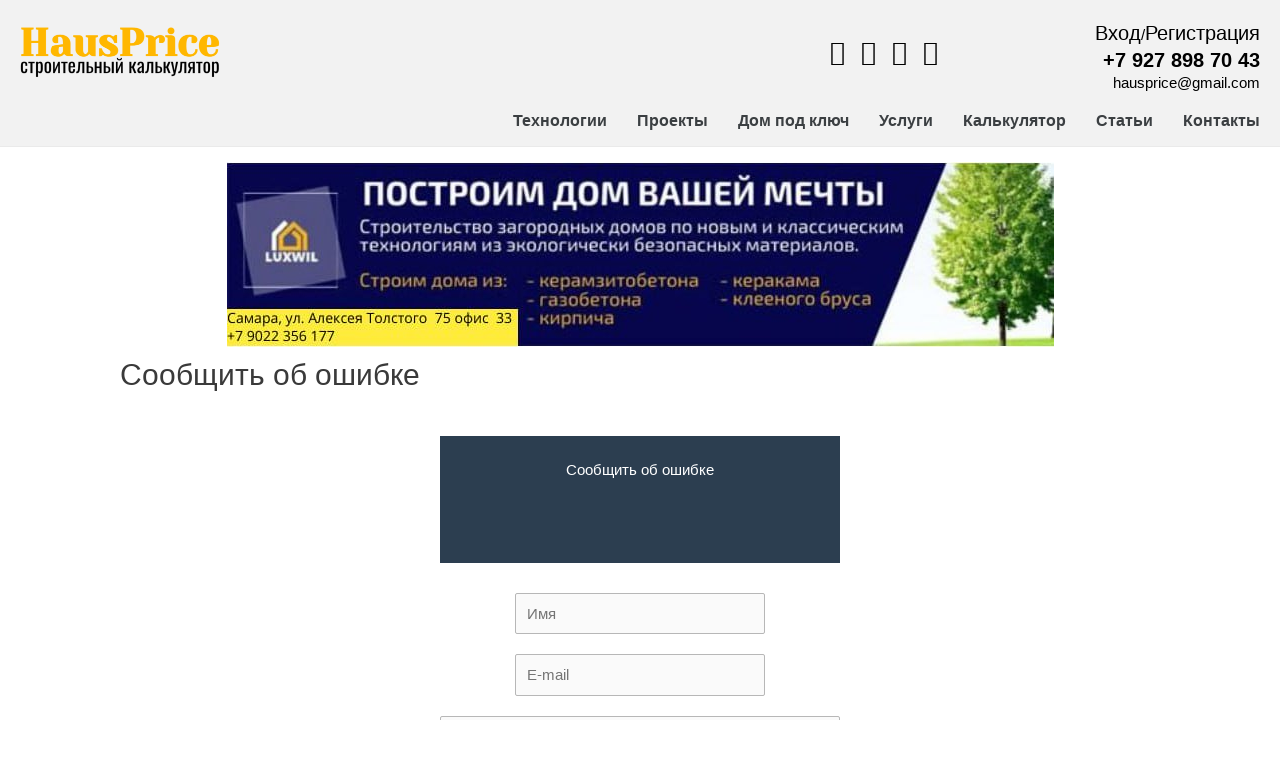

--- FILE ---
content_type: text/html; charset=UTF-8
request_url: https://hausprice.ru/%D1%81%D0%BE%D0%BE%D0%B1%D1%89%D0%B8%D1%82%D1%8C-%D0%BE%D0%B1-%D0%BE%D1%88%D0%B8%D0%B1%D0%BA%D0%B5/
body_size: 28644
content:
<!DOCTYPE html>
<html dir="ltr" lang="ru-RU" prefix="og: https://ogp.me/ns#">
<head>
<meta charset="UTF-8">
<meta name="viewport" content="width=device-width, initial-scale=1">
<link rel="profile" href="https://gmpg.org/xfn/11">
<link data-minify="1" rel='stylesheet' href='https://hausprice.ru/wp-content/cache/min/1/wp-content/themes/astra/assets/css/bootstrap.css?ver=1768417969' type='text/css' media='all'/>
<link data-minify="1" rel='stylesheet' href='https://hausprice.ru/wp-content/cache/background-css/hausprice.ru/wp-content/cache/min/1/wp-content/themes/astra/style.css?ver=1768417969&wpr_t=1768433990' type='text/css' media='all'/>
<link data-minify="1" rel="stylesheet" href="https://hausprice.ru/wp-content/cache/min/1/wp-content/themes/astra/assets/css/A.font-awesome.min.css,qver=1768417969.pagespeed.cf.nKDPdyQ5we.css">
<script data-minify="1" src="https://hausprice.ru/wp-content/cache/min/1/jquery-3.4.1.min.js,qver=1768417970.pagespeed.jm.XXB13wVXRL.js"></script>
<script data-minify="1" src="https://hausprice.ru/wp-content/cache/min/1/wp-content/themes/astra/assets/js/bootstrap.bundle.js?ver=1768417970"></script>
<title>Сообщить об ошибке - HausPrice-Расчет стоимости строительства дома.</title>
	<style>img:is([sizes="auto" i], [sizes^="auto," i]) {contain-intrinsic-size:3000px 1500px}</style>
	
		<!-- All in One SEO 4.8.7 - aioseo.com -->
	<meta name="description" content="Сообщить об ошибке Опишите ошибку или задайте вопрос... Отправить"/>
	<meta name="robots" content="max-image-preview:large"/>
	<link rel="canonical" href="https://hausprice.ru/%d1%81%d0%be%d0%be%d0%b1%d1%89%d0%b8%d1%82%d1%8c-%d0%be%d0%b1-%d0%be%d1%88%d0%b8%d0%b1%d0%ba%d0%b5/"/>
	<meta name="generator" content="All in One SEO (AIOSEO) 4.8.7"/>
		<meta property="og:locale" content="ru_RU"/>
		<meta property="og:site_name" content="HausPrice-Расчет стоимости строительства дома. - Независимые сметы, аудит смет, онлайн калькулятор стоимости строительства"/>
		<meta property="og:type" content="article"/>
		<meta property="og:title" content="Сообщить об ошибке - HausPrice-Расчет стоимости строительства дома."/>
		<meta property="og:description" content="Сообщить об ошибке Опишите ошибку или задайте вопрос... Отправить"/>
		<meta property="og:url" content="https://hausprice.ru/%d1%81%d0%be%d0%be%d0%b1%d1%89%d0%b8%d1%82%d1%8c-%d0%be%d0%b1-%d0%be%d1%88%d0%b8%d0%b1%d0%ba%d0%b5/"/>
		<meta property="og:image" content="https://hausprice.ru/wp-content/uploads/2023/09/HAUSPRICE.png"/>
		<meta property="og:image:secure_url" content="https://hausprice.ru/wp-content/uploads/2023/09/HAUSPRICE.png"/>
		<meta property="article:published_time" content="2021-04-21T09:37:31+00:00"/>
		<meta property="article:modified_time" content="2021-04-21T09:37:44+00:00"/>
		<meta name="twitter:card" content="summary"/>
		<meta name="twitter:title" content="Сообщить об ошибке - HausPrice-Расчет стоимости строительства дома."/>
		<meta name="twitter:description" content="Сообщить об ошибке Опишите ошибку или задайте вопрос... Отправить"/>
		<meta name="twitter:image" content="https://hausprice.ru/wp-content/uploads/2023/09/HAUSPRICE.png"/>
		<script type="application/ld+json" class="aioseo-schema">
			{"@context":"https:\/\/schema.org","@graph":[{"@type":"BreadcrumbList","@id":"https:\/\/hausprice.ru\/%d1%81%d0%be%d0%be%d0%b1%d1%89%d0%b8%d1%82%d1%8c-%d0%be%d0%b1-%d0%be%d1%88%d0%b8%d0%b1%d0%ba%d0%b5\/#breadcrumblist","itemListElement":[{"@type":"ListItem","@id":"https:\/\/hausprice.ru#listItem","position":1,"name":"\u0413\u043b\u0430\u0432\u043d\u0430\u044f","item":"https:\/\/hausprice.ru","nextItem":{"@type":"ListItem","@id":"https:\/\/hausprice.ru\/%d1%81%d0%be%d0%be%d0%b1%d1%89%d0%b8%d1%82%d1%8c-%d0%be%d0%b1-%d0%be%d1%88%d0%b8%d0%b1%d0%ba%d0%b5\/#listItem","name":"\u0421\u043e\u043e\u0431\u0449\u0438\u0442\u044c \u043e\u0431 \u043e\u0448\u0438\u0431\u043a\u0435"}},{"@type":"ListItem","@id":"https:\/\/hausprice.ru\/%d1%81%d0%be%d0%be%d0%b1%d1%89%d0%b8%d1%82%d1%8c-%d0%be%d0%b1-%d0%be%d1%88%d0%b8%d0%b1%d0%ba%d0%b5\/#listItem","position":2,"name":"\u0421\u043e\u043e\u0431\u0449\u0438\u0442\u044c \u043e\u0431 \u043e\u0448\u0438\u0431\u043a\u0435","previousItem":{"@type":"ListItem","@id":"https:\/\/hausprice.ru#listItem","name":"\u0413\u043b\u0430\u0432\u043d\u0430\u044f"}}]},{"@type":"Organization","@id":"https:\/\/hausprice.ru\/#organization","name":"Hausprice - \u0421\u0442\u0440\u043e\u0438\u0442\u0435\u043b\u044c\u043d\u044b\u0439 \u043a\u0430\u043b\u044c\u043a\u0443\u043b\u044f\u0442\u043e\u0440","description":"\u041d\u0435\u0437\u0430\u0432\u0438\u0441\u0438\u043c\u044b\u0435 \u0441\u043c\u0435\u0442\u044b, \u0430\u0443\u0434\u0438\u0442 \u0441\u043c\u0435\u0442, \u043e\u043d\u043b\u0430\u0439\u043d \u043a\u0430\u043b\u044c\u043a\u0443\u043b\u044f\u0442\u043e\u0440 \u0441\u0442\u043e\u0438\u043c\u043e\u0441\u0442\u0438 \u0441\u0442\u0440\u043e\u0438\u0442\u0435\u043b\u044c\u0441\u0442\u0432\u0430","url":"https:\/\/hausprice.ru\/","telephone":"+79278987043","logo":{"@type":"ImageObject","url":"https:\/\/hausprice.ru\/wp-content\/uploads\/2021\/07\/flexbe_logo1.png","@id":"https:\/\/hausprice.ru\/%d1%81%d0%be%d0%be%d0%b1%d1%89%d0%b8%d1%82%d1%8c-%d0%be%d0%b1-%d0%be%d1%88%d0%b8%d0%b1%d0%ba%d0%b5\/#organizationLogo","width":800,"height":235},"image":{"@id":"https:\/\/hausprice.ru\/%d1%81%d0%be%d0%be%d0%b1%d1%89%d0%b8%d1%82%d1%8c-%d0%be%d0%b1-%d0%be%d1%88%d0%b8%d0%b1%d0%ba%d0%b5\/#organizationLogo"},"sameAs":["https:\/\/www.instagram.com\/luxwil_stroitelstvo\/","https:\/\/www.youtube.com\/channel\/UC_ShHpg9Y5ONEkTwz0Hqr7Q","https:\/\/vk.com\/public205674024","https:\/\/t.me\/smetadet","https:\/\/dzen.ru\/id\/60d57dc65468d60545065b3f"]},{"@type":"WebPage","@id":"https:\/\/hausprice.ru\/%d1%81%d0%be%d0%be%d0%b1%d1%89%d0%b8%d1%82%d1%8c-%d0%be%d0%b1-%d0%be%d1%88%d0%b8%d0%b1%d0%ba%d0%b5\/#webpage","url":"https:\/\/hausprice.ru\/%d1%81%d0%be%d0%be%d0%b1%d1%89%d0%b8%d1%82%d1%8c-%d0%be%d0%b1-%d0%be%d1%88%d0%b8%d0%b1%d0%ba%d0%b5\/","name":"\u0421\u043e\u043e\u0431\u0449\u0438\u0442\u044c \u043e\u0431 \u043e\u0448\u0438\u0431\u043a\u0435 - HausPrice-\u0420\u0430\u0441\u0447\u0435\u0442 \u0441\u0442\u043e\u0438\u043c\u043e\u0441\u0442\u0438 \u0441\u0442\u0440\u043e\u0438\u0442\u0435\u043b\u044c\u0441\u0442\u0432\u0430 \u0434\u043e\u043c\u0430.","description":"\u0421\u043e\u043e\u0431\u0449\u0438\u0442\u044c \u043e\u0431 \u043e\u0448\u0438\u0431\u043a\u0435 \u041e\u043f\u0438\u0448\u0438\u0442\u0435 \u043e\u0448\u0438\u0431\u043a\u0443 \u0438\u043b\u0438 \u0437\u0430\u0434\u0430\u0439\u0442\u0435 \u0432\u043e\u043f\u0440\u043e\u0441... \u041e\u0442\u043f\u0440\u0430\u0432\u0438\u0442\u044c","inLanguage":"ru-RU","isPartOf":{"@id":"https:\/\/hausprice.ru\/#website"},"breadcrumb":{"@id":"https:\/\/hausprice.ru\/%d1%81%d0%be%d0%be%d0%b1%d1%89%d0%b8%d1%82%d1%8c-%d0%be%d0%b1-%d0%be%d1%88%d0%b8%d0%b1%d0%ba%d0%b5\/#breadcrumblist"},"datePublished":"2021-04-21T12:37:31+04:00","dateModified":"2021-04-21T12:37:44+04:00"},{"@type":"WebSite","@id":"https:\/\/hausprice.ru\/#website","url":"https:\/\/hausprice.ru\/","name":"HausPrice - \u0421\u0442\u0440\u043e\u0438\u0442\u0435\u043b\u044c\u043d\u044b\u0439 \u043f\u043e\u0440\u0442\u0430\u043b","description":"\u041d\u0435\u0437\u0430\u0432\u0438\u0441\u0438\u043c\u044b\u0435 \u0441\u043c\u0435\u0442\u044b, \u0430\u0443\u0434\u0438\u0442 \u0441\u043c\u0435\u0442, \u043e\u043d\u043b\u0430\u0439\u043d \u043a\u0430\u043b\u044c\u043a\u0443\u043b\u044f\u0442\u043e\u0440 \u0441\u0442\u043e\u0438\u043c\u043e\u0441\u0442\u0438 \u0441\u0442\u0440\u043e\u0438\u0442\u0435\u043b\u044c\u0441\u0442\u0432\u0430","inLanguage":"ru-RU","publisher":{"@id":"https:\/\/hausprice.ru\/#organization"}}]}
		</script>
		<!-- All in One SEO -->

<link rel='dns-prefetch' href='//code.jivosite.com'/>
<link rel="alternate" type="application/rss+xml" title="HausPrice-Расчет стоимости строительства дома. &raquo; Лента" href="https://hausprice.ru/feed/"/>
<link rel="alternate" type="application/rss+xml" title="HausPrice-Расчет стоимости строительства дома. &raquo; Лента комментариев" href="https://hausprice.ru/comments/feed/"/>
<script>window._wpemojiSettings={"baseUrl":"https:\/\/s.w.org\/images\/core\/emoji\/16.0.1\/72x72\/","ext":".png","svgUrl":"https:\/\/s.w.org\/images\/core\/emoji\/16.0.1\/svg\/","svgExt":".svg","source":{"concatemoji":"https:\/\/hausprice.ru\/wp-includes\/js\/wp-emoji-release.min.js?ver=6.8.2"}};!function(s,n){var o,i,e;function c(e){try{var t={supportTests:e,timestamp:(new Date).valueOf()};sessionStorage.setItem(o,JSON.stringify(t))}catch(e){}}function p(e,t,n){e.clearRect(0,0,e.canvas.width,e.canvas.height),e.fillText(t,0,0);var t=new Uint32Array(e.getImageData(0,0,e.canvas.width,e.canvas.height).data),a=(e.clearRect(0,0,e.canvas.width,e.canvas.height),e.fillText(n,0,0),new Uint32Array(e.getImageData(0,0,e.canvas.width,e.canvas.height).data));return t.every(function(e,t){return e===a[t]})}function u(e,t){e.clearRect(0,0,e.canvas.width,e.canvas.height),e.fillText(t,0,0);for(var n=e.getImageData(16,16,1,1),a=0;a<n.data.length;a++)if(0!==n.data[a])return!1;return!0}function f(e,t,n,a){switch(t){case"flag":return n(e,"\ud83c\udff3\ufe0f\u200d\u26a7\ufe0f","\ud83c\udff3\ufe0f\u200b\u26a7\ufe0f")?!1:!n(e,"\ud83c\udde8\ud83c\uddf6","\ud83c\udde8\u200b\ud83c\uddf6")&&!n(e,"\ud83c\udff4\udb40\udc67\udb40\udc62\udb40\udc65\udb40\udc6e\udb40\udc67\udb40\udc7f","\ud83c\udff4\u200b\udb40\udc67\u200b\udb40\udc62\u200b\udb40\udc65\u200b\udb40\udc6e\u200b\udb40\udc67\u200b\udb40\udc7f");case"emoji":return!a(e,"\ud83e\udedf")}return!1}function g(e,t,n,a){var r="undefined"!=typeof WorkerGlobalScope&&self instanceof WorkerGlobalScope?new OffscreenCanvas(300,150):s.createElement("canvas"),o=r.getContext("2d",{willReadFrequently:!0}),i=(o.textBaseline="top",o.font="600 32px Arial",{});return e.forEach(function(e){i[e]=t(o,e,n,a)}),i}function t(e){var t=s.createElement("script");t.src=e,t.defer=!0,s.head.appendChild(t)}"undefined"!=typeof Promise&&(o="wpEmojiSettingsSupports",i=["flag","emoji"],n.supports={everything:!0,everythingExceptFlag:!0},e=new Promise(function(e){s.addEventListener("DOMContentLoaded",e,{once:!0})}),new Promise(function(t){var n=function(){try{var e=JSON.parse(sessionStorage.getItem(o));if("object"==typeof e&&"number"==typeof e.timestamp&&(new Date).valueOf()<e.timestamp+604800&&"object"==typeof e.supportTests)return e.supportTests}catch(e){}return null}();if(!n){if("undefined"!=typeof Worker&&"undefined"!=typeof OffscreenCanvas&&"undefined"!=typeof URL&&URL.createObjectURL&&"undefined"!=typeof Blob)try{var e="postMessage("+g.toString()+"("+[JSON.stringify(i),f.toString(),p.toString(),u.toString()].join(",")+"));",a=new Blob([e],{type:"text/javascript"}),r=new Worker(URL.createObjectURL(a),{name:"wpTestEmojiSupports"});return void(r.onmessage=function(e){c(n=e.data),r.terminate(),t(n)})}catch(e){}c(n=g(i,f,p,u))}t(n)}).then(function(e){for(var t in e)n.supports[t]=e[t],n.supports.everything=n.supports.everything&&n.supports[t],"flag"!==t&&(n.supports.everythingExceptFlag=n.supports.everythingExceptFlag&&n.supports[t]);n.supports.everythingExceptFlag=n.supports.everythingExceptFlag&&!n.supports.flag,n.DOMReady=!1,n.readyCallback=function(){n.DOMReady=!0}}).then(function(){return e}).then(function(){var e;n.supports.everything||(n.readyCallback(),(e=n.source||{}).concatemoji?t(e.concatemoji):e.wpemoji&&e.twemoji&&(t(e.twemoji),t(e.wpemoji)))}))}((window,document),window._wpemojiSettings);</script>
<link rel='stylesheet' id='astra-theme-css-css' href='https://hausprice.ru/wp-content/themes/astra/assets/css/minified/frontend.min.css?ver=3.0.2' media='all'/>
<style id='astra-theme-css-inline-css'>@font-face{font-family:"Astra";src:url(https://hausprice.ru/wp-content/themes/astra/assets/fonts/astra.woff) format("woff") , url(https://hausprice.ru/wp-content/themes/astra/assets/fonts/astra.ttf) format("truetype") , url(https://hausprice.ru/wp-content/themes/astra/assets/fonts/astra.svg#astra) format("svg");font-weight:normal;font-style:normal;font-display:fallback}html{font-size:93.75%}a,.page-title{color:#0274be}a:hover,a:focus{color:#3a3a3a}body,button,input,select,textarea,.ast-button,.ast-custom-button{font-family:-apple-system,BlinkMacSystemFont,Segoe\ UI,Roboto,Oxygen-Sans,Ubuntu,Cantarell,Helvetica\ Neue,sans-serif;font-weight:inherit;font-size:15px;font-size:1rem}blockquote{color:#000}.site-title{font-size:35px;font-size:2.3333333333333rem}header .site-logo-img .custom-logo-link img{max-width:250px}.astra-logo-svg{width:250px}.ast-archive-description .ast-archive-title{font-size:40px;font-size:2.6666666666667rem}.site-header .site-description{font-size:15px;font-size:1rem}.entry-title{font-size:40px;font-size:2.6666666666667rem}.comment-reply-title{font-size:24px;font-size:1.6rem}.ast-comment-list #cancel-comment-reply-link{font-size:15px;font-size:1rem}h1,.entry-content h1{font-size:40px;font-size:2.6666666666667rem}h2,.entry-content h2{font-size:30px;font-size:2rem}h3,.entry-content h3{font-size:25px;font-size:1.6666666666667rem}h4,.entry-content h4{font-size:20px;font-size:1.3333333333333rem}h5,.entry-content h5{font-size:18px;font-size:1.2rem}h6,.entry-content h6{font-size:15px;font-size:1rem}.ast-single-post .entry-title,.page-title{font-size:30px;font-size:2rem}::selection{background-color:#0274be;color:#fff}body,h1,.entry-title a,.entry-content h1,h2,.entry-content h2,h3,.entry-content h3,h4,.entry-content h4,h5,.entry-content h5,h6,.entry-content h6,.wc-block-grid__product-title{color:#3a3a3a}.tagcloud a:hover,.tagcloud a:focus,.tagcloud a.current-item{color:#fff;border-color:#0274be;background-color:#0274be}input:focus,input[type="text"]:focus,input[type="email"]:focus,input[type="url"]:focus,input[type="password"]:focus,input[type="reset"]:focus,input[type="search"]:focus,textarea:focus{border-color:#0274be}input[type="radio"]:checked,input[type="reset"],input[type="checkbox"]:checked,input[type="checkbox"]:hover:checked,input[type="checkbox"]:focus:checked,input[type="range"]::-webkit-slider-thumb{border-color:#0274be;background-color:#f15455;box-shadow:none}.site-footer a:hover+.post-count,.site-footer a:focus+.post-count{background:#2c3e50;border-color:#0274be}.ast-comment-meta{line-height:1.666666667;font-size:12px;font-size:.8rem}.single .nav-links .nav-previous,.single .nav-links .nav-next,.single .ast-author-details .author-title,.ast-comment-meta{color:#0274be}.entry-meta,.entry-meta *{line-height:1.45;color:#0274be}.entry-meta a:hover,.entry-meta a:hover *,.entry-meta a:focus,.entry-meta a:focus *{color:#3a3a3a}.ast-404-layout-1 .ast-404-text{font-size:200px;font-size:13.333333333333rem}.widget-title{font-size:21px;font-size:1.4rem;color:#3a3a3a}#cat option,.secondary .calendar_wrap thead a,.secondary .calendar_wrap thead a:visited{color:#0274be}.secondary .calendar_wrap #today,.ast-progress-val span{background:#0274be}.secondary a:hover+.post-count,.secondary a:focus+.post-count{background:#0274be;border-color:#0274be}.calendar_wrap #today>a{color:#fff}.ast-pagination a,.page-links .page-link,.single .post-navigation a{color:#0274be}.ast-pagination a:hover,.ast-pagination a:focus,.ast-pagination > span:hover:not(.dots),.ast-pagination > span.current,.page-links > .page-link,.page-links .page-link:hover,.post-navigation a:hover{color:#3a3a3a}.ast-header-break-point .ast-mobile-menu-buttons-minimal.menu-toggle{background:transparent;color:#0274be}.ast-header-break-point .ast-mobile-menu-buttons-outline.menu-toggle{background:transparent;border:1px solid #0274be;color:#0274be}.ast-header-break-point .ast-mobile-menu-buttons-fill.menu-toggle{background:#0274be}.wp-block-buttons.aligncenter{justify-content:center}@media (min-width:1200px){.ast-separate-container.ast-right-sidebar .entry-content .wp-block-image.alignfull,.ast-separate-container.ast-left-sidebar .entry-content .wp-block-image.alignfull,.ast-separate-container.ast-right-sidebar .entry-content .wp-block-cover.alignfull,.ast-separate-container.ast-left-sidebar .entry-content .wp-block-cover.alignfull{margin-left:-6.67em;margin-right:-6.67em;max-width:unset;width:unset}.ast-separate-container.ast-right-sidebar .entry-content .wp-block-image.alignwide,.ast-separate-container.ast-left-sidebar .entry-content .wp-block-image.alignwide,.ast-separate-container.ast-right-sidebar .entry-content .wp-block-cover.alignwide,.ast-separate-container.ast-left-sidebar .entry-content .wp-block-cover.alignwide{margin-left:-20px;margin-right:-20px;max-width:unset;width:unset}.wp-block-group .has-background{padding:20px}.ast-separate-container.ast-right-sidebar .entry-content .wp-block-group.alignwide,.ast-separate-container.ast-left-sidebar .entry-content .wp-block-group.alignwide,.ast-separate-container.ast-right-sidebar .entry-content .wp-block-cover.alignwide,.ast-separate-container.ast-left-sidebar .entry-content .wp-block-cover.alignwide,.ast-no-sidebar.ast-separate-container .entry-content .wp-block-group.alignwide,.ast-no-sidebar.ast-separate-container .entry-content .wp-block-cover.alignwide{margin-left:-20px;margin-right:-20px;padding-left:20px;padding-right:20px}.ast-separate-container.ast-right-sidebar .entry-content .wp-block-group.alignfull,.ast-separate-container.ast-left-sidebar .entry-content .wp-block-group.alignfull,.ast-no-sidebar.ast-separate-container .entry-content .wp-block-group.alignfull,.ast-separate-container.ast-right-sidebar .entry-content .wp-block-cover.alignfull,.ast-separate-container.ast-left-sidebar .entry-content .wp-block-cover.alignfull,.ast-no-sidebar.ast-separate-container .entry-content .wp-block-cover.alignfull{margin-left:-6.67em;margin-right:-6.67em;padding-left:6.67em;padding-right:6.67em}.ast-plain-container.ast-right-sidebar .entry-content .wp-block-group.alignwide,.ast-plain-container.ast-left-sidebar .entry-content .wp-block-group.alignwide,.ast-plain-container.ast-right-sidebar .entry-content .wp-block-group.alignfull,.ast-plain-container.ast-left-sidebar .entry-content .wp-block-group.alignfull{padding-left:20px;padding-right:20px}.ast-plain-container.ast-no-sidebar .entry-content .alignwide .wp-block-group__inner-container,.ast-plain-container.ast-no-sidebar .entry-content .alignfull .wp-block-group__inner-container,.ast-plain-container.ast-no-sidebar .entry-content .alignwide .wp-block-cover__inner-container,.ast-plain-container.ast-no-sidebar .entry-content .alignfull .wp-block-cover__inner-container{max-width:1240px;margin-left:auto;margin-right:auto;padding-left:20px;padding-right:20px}.ast-plain-container.ast-no-sidebar .entry-content .alignwide .wp-block-cover__inner-container,.ast-plain-container.ast-no-sidebar .entry-content .alignfull .wp-block-cover__inner-container{width:1240px}.ast-page-builder-template.ast-no-sidebar .entry-content .wp-block-group.alignwide,.ast-page-builder-template.ast-no-sidebar .entry-content .wp-block-group.alignfull{margin-left:0;margin-right:0}.wp-block-cover-image.alignwide .wp-block-cover__inner-container,.wp-block-cover.alignwide .wp-block-cover__inner-container,.wp-block-cover-image.alignfull .wp-block-cover__inner-container,.wp-block-cover.alignfull .wp-block-cover__inner-container{width:100%}.ast-page-builder-template.ast-no-sidebar .entry-content .wp-block-cover.alignwide,.ast-page-builder-template.ast-left-sidebar .entry-content .wp-block-cover.alignwide,.ast-page-builder-template.ast-right-sidebar .entry-content .wp-block-cover.alignwide,.ast-page-builder-template.ast-no-sidebar .entry-content .wp-block-cover.alignfull,.ast-page-builder-template.ast-left-sidebar .entry-content .wp-block-cover.alignfull,.ast-page-builder-template.ast-right-sidebar .entry-content .wp-block-cover.alignful{padding-right:0;padding-left:0}}.ast-plain-container.ast-no-sidebar #primary{margin-top:0;margin-bottom:0}@media (max-width:921px){.ast-theme-transparent-header #primary,.ast-theme-transparent-header #secondary{padding:0}}.wp-block-columns{margin-bottom:unset}.wp-block-image.size-full{margin:2rem 0}.wp-block-separator.has-background{padding:0}.wp-block-gallery{margin-bottom:1.6em}.wp-block-group{padding-top:4em;padding-bottom:4em}.wp-block-group__inner-container .wp-block-columns:last-child,.wp-block-group__inner-container :last-child,.wp-block-table table{margin-bottom:0}.blocks-gallery-grid{width:100%}.wp-block-navigation-link__content{padding:5px 0}.wp-block-group .wp-block-group .has-text-align-center,.wp-block-group .wp-block-column .has-text-align-center{max-width:100%}.has-text-align-center{margin:0 auto}@media (min-width:1200px){.wp-block-cover__inner-container,.alignwide .wp-block-group__inner-container,.alignfull .wp-block-group__inner-container{max-width:1200px;margin:0 auto}.wp-block-group.alignnone,.wp-block-group.aligncenter,.wp-block-group.alignleft,.wp-block-group.alignright,.wp-block-group.alignwide,.wp-block-columns.alignwide{margin:2rem 0 1rem 0}}@media (max-width:1200px){.wp-block-group{padding:3em}.wp-block-group .wp-block-group{padding:1.5em}.wp-block-columns,.wp-block-column{margin:1rem 0}}@media (min-width:921px){.wp-block-columns .wp-block-group{padding:2em}}@media (max-width:544px){.wp-block-cover-image .wp-block-cover__inner-container,.wp-block-cover .wp-block-cover__inner-container{width:unset}.wp-block-cover,.wp-block-cover-image{padding:2em 0}.wp-block-group,.wp-block-cover{padding:2em}.wp-block-media-text__media img,.wp-block-media-text__media video{width:unset;max-width:100%}.wp-block-media-text.has-background .wp-block-media-text__content{padding:1em}}@media (max-width:921px){.ast-plain-container.ast-no-sidebar #primary{padding:0}}@media (min-width:544px){.entry-content .wp-block-media-text.has-media-on-the-right .wp-block-media-text__content{padding:0 8% 0 0}.entry-content .wp-block-media-text .wp-block-media-text__content{padding:0 0 0 8%}.ast-plain-container .site-content .entry-content .has-custom-content-position.is-position-bottom-left>*,.ast-plain-container .site-content .entry-content .has-custom-content-position.is-position-bottom-right>*,.ast-plain-container .site-content .entry-content .has-custom-content-position.is-position-top-left>*,.ast-plain-container .site-content .entry-content .has-custom-content-position.is-position-top-right>*,.ast-plain-container .site-content .entry-content .has-custom-content-position.is-position-center-right>*,.ast-plain-container .site-content .entry-content .has-custom-content-position.is-position-center-left>*{margin:0}}@media (max-width:544px){.entry-content .wp-block-media-text .wp-block-media-text__content{padding:8% 0}.wp-block-media-text .wp-block-media-text__media img{width:auto;max-width:100%}}@media (max-width:921px){.ast-separate-container .ast-article-post,.ast-separate-container .ast-article-single{padding:1.5em 2.14em}.ast-separate-container #primary,.ast-separate-container #secondary{padding:1.5em 0}#primary,#secondary{padding:1.5em 0;margin:0}.ast-left-sidebar #content>.ast-container{display:flex;flex-direction:column-reverse;width:100%}.ast-author-box img.avatar{margin:20px 0 0 0}.ast-right-sidebar #primary{padding-right:0}.ast-pagination .prev.page-numbers{padding-left:.5em}.ast-pagination .next.page-numbers{padding-right:.5em}}@media (min-width:922px){.ast-separate-container.ast-right-sidebar #primary,.ast-separate-container.ast-left-sidebar #primary{border:0}.ast-separate-container .ast-comment-list li .comment-respond{padding-left:2.66666em;padding-right:2.66666em}.ast-author-box{-js-display:flex;display:flex}.ast-author-bio{flex:1}.error404.ast-separate-container #primary,.search-no-results.ast-separate-container #primary{margin-bottom:4em}.ast-right-sidebar #primary{border-right:1px solid #eee}.ast-left-sidebar #primary{border-left:1px solid #eee}}.elementor-button-wrapper .elementor-button{border-style:solid;border-top-width:0;border-right-width:0;border-left-width:0;border-bottom-width:0}body .elementor-button.elementor-size-sm,body .elementor-button.elementor-size-xs,body .elementor-button.elementor-size-md,body .elementor-button.elementor-size-lg,body .elementor-button.elementor-size-xl,body .elementor-button{border-radius:2px;padding-top:10px;padding-right:40px;padding-bottom:10px;padding-left:40px}.elementor-button-wrapper .elementor-button{border-color:#0274be;background-color:#0274be}.elementor-button-wrapper .elementor-button:hover,.elementor-button-wrapper .elementor-button:focus{color:#fff;background-color:#3a3a3a;border-color:#3a3a3a}.wp-block-button .wp-block-button__link,.elementor-button-wrapper .elementor-button,.elementor-button-wrapper .elementor-button:visited{color:#fff}.elementor-button-wrapper .elementor-button{font-family:inherit;font-weight:inherit;line-height:1}.wp-block-button .wp-block-button__link{border-style:solid;border-top-width:0;border-right-width:0;border-left-width:0;border-bottom-width:0;border-color:#0274be;background-color:#0274be;color:#fff;font-family:inherit;font-weight:inherit;line-height:1;border-radius:2px;padding-top:10px;padding-right:40px;padding-bottom:10px;padding-left:40px}.wp-block-button .wp-block-button__link:hover,.wp-block-button .wp-block-button__link:focus{color:#fff;background-color:#3a3a3a;border-color:#3a3a3a}.menu-toggle,button,.ast-button,.ast-custom-button,.button,input#submit,input[type="button"],input[type="submit"],input[type="reset"]{border-style:solid;border-top-width:0;border-right-width:0;border-left-width:0;border-bottom-width:0;color:#fff;border-color:#f15455;background-color:#f15455;border-radius:2px;padding-top:10px;padding-right:40px;padding-bottom:10px;padding-left:40px;font-family:inherit;font-weight:inherit;line-height:1}button:focus,.menu-toggle:hover,button:hover,.ast-button:hover,.ast-custom-button:hover .button:hover,.ast-custom-button:hover,input[type="reset"]:hover,input[type="reset"]:focus,input#submit:hover,input#submit:focus,input[type="button"]:hover,input[type="button"]:focus,input[type="submit"]:hover,input[type="submit"]:focus{color:#fff;background-color:#1b1b1b;border-color:#1b1b1b}@media (min-width:921px){.ast-container{max-width:100%}}@media (min-width:544px){.ast-container{max-width:100%}}@media (max-width:544px){.ast-separate-container .ast-article-post,.ast-separate-container .ast-article-single{padding:1.5em 1em}.ast-separate-container #content .ast-container{padding-left:.54em;padding-right:.54em}.ast-separate-container .comments-count-wrapper{padding:1.5em 1em}.ast-separate-container .ast-comment-list li.depth-1{padding:1.5em 1em;margin-bottom:1.5em}.ast-separate-container .ast-comment-list .bypostauthor{padding:.5em}.ast-separate-container .ast-archive-description{padding:1.5em 1em}.ast-search-menu-icon.ast-dropdown-active .search-field{width:170px}.ast-separate-container .comment-respond{padding:1.5em 1em}.ast-comment-list .children{margin-left:.66666em}.ast-separate-container .ast-comment-list .bypostauthor li{padding:0 0 0 .5em}}@media (max-width:921px){.ast-mobile-header-stack .main-header-bar .ast-search-menu-icon{display:inline-block}.ast-header-break-point.ast-header-custom-item-outside .ast-mobile-header-stack .main-header-bar .ast-search-icon{margin:0}.ast-comment-avatar-wrap img{max-width:2.5em}.comments-area{margin-top:1.5em}.ast-separate-container .comments-count-wrapper{padding:2em 2.14em}.ast-separate-container .ast-comment-list li.depth-1{padding:1.5em 2.14em}.ast-separate-container .comment-respond{padding:2em 2.14em}.ast-header-break-point .main-header-bar .ast-search-menu-icon.slide-search .search-form{right:0}.ast-header-break-point .ast-mobile-header-stack .main-header-bar .ast-search-menu-icon.slide-search .search-form{right:-1em}.ast-comment-avatar-wrap{margin-right:.5em}}@media (min-width:545px){.ast-page-builder-template .comments-area,.single.ast-page-builder-template .entry-header,.single.ast-page-builder-template .post-navigation{max-width:1240px;margin-left:auto;margin-right:auto}}@media (max-width:921px){.ast-archive-description .ast-archive-title{font-size:40px}.entry-title{font-size:30px}h1,.entry-content h1{font-size:30px}h2,.entry-content h2{font-size:25px}h3,.entry-content h3{font-size:20px}.ast-single-post .entry-title,.page-title{font-size:30px}#masthead .site-logo-img .custom-logo-link img{max-width:120px}.astra-logo-svg{width:120px}.ast-header-break-point .site-logo-img .custom-mobile-logo-link img{max-width:120px}}@media (max-width:544px){.ast-archive-description .ast-archive-title{font-size:40px}.entry-title{font-size:30px}h1,.entry-content h1{font-size:30px}h2,.entry-content h2{font-size:25px}h3,.entry-content h3{font-size:20px}.ast-single-post .entry-title,.page-title{font-size:30px}.ast-header-break-point .site-branding img,.ast-header-break-point #masthead .site-logo-img .custom-logo-link img{max-width:150px}.astra-logo-svg{width:100px}.ast-header-break-point .site-logo-img .custom-mobile-logo-link img{max-width:100px}}@media (max-width:921px){html{font-size:85.5%}}@media (max-width:544px){html{font-size:85.5%}}@media (min-width:922px){.ast-container{max-width:1240px}.main-header-menu .sub-menu .menu-item.ast-left-align-sub-menu:hover>.sub-menu,.main-header-menu .sub-menu .menu-item.ast-left-align-sub-menu.focus>.sub-menu{margin-left:-0}}@media (max-width:920px){.ast-404-layout-1 .ast-404-text{font-size:100px;font-size:6.6666666666667rem}}.ast-breadcrumbs .trail-browse,.ast-breadcrumbs .trail-items,.ast-breadcrumbs .trail-items li{display:inline-block;margin:0;padding:0;border:none;background:inherit;text-indent:0}.ast-breadcrumbs .trail-browse{font-size:inherit;font-style:inherit;font-weight:inherit;color:inherit}.ast-breadcrumbs .trail-items{list-style:none}.trail-items li::after{padding:0 .3em;content:"\00bb"}.trail-items li:last-of-type::after{display:none}@media (max-width:921px){.ast-builder-grid-row-container.ast-builder-grid-row-tablet-6-equal .ast-builder-grid-row{grid-template-columns:repeat(6,1fr)}.ast-builder-grid-row-container.ast-builder-grid-row-tablet-5-equal .ast-builder-grid-row{grid-template-columns:repeat(5,1fr)}.ast-builder-grid-row-container.ast-builder-grid-row-tablet-4-equal .ast-builder-grid-row{grid-template-columns:repeat(4,1fr)}.ast-builder-grid-row-container.ast-builder-grid-row-tablet-4-lheavy .ast-builder-grid-row{grid-template-columns:2fr 1fr 1fr 1fr}.ast-builder-grid-row-container.ast-builder-grid-row-tablet-4-rheavy .ast-builder-grid-row{grid-template-columns:1fr 1fr 1fr 2fr}.ast-builder-grid-row-container.ast-builder-grid-row-tablet-3-equal .ast-builder-grid-row{grid-template-columns:repeat(3,1fr)}.ast-builder-grid-row-container.ast-builder-grid-row-tablet-3-lheavy .ast-builder-grid-row{grid-template-columns:2fr 1fr 1fr}.ast-builder-grid-row-container.ast-builder-grid-row-tablet-3-rheavy .ast-builder-grid-row{grid-template-columns:1fr 1fr 2fr}.ast-builder-grid-row-container.ast-builder-grid-row-tablet-3-cheavy .ast-builder-grid-row{grid-template-columns:1fr 2fr 1fr}.ast-builder-grid-row-container.ast-builder-grid-row-tablet-3-cwide .ast-builder-grid-row{grid-template-columns:1fr 3fr 1fr}.ast-builder-grid-row-container.ast-builder-grid-row-tablet-3-firstrow .ast-builder-grid-row{grid-template-columns:1fr 1fr}.ast-builder-grid-row-container.ast-builder-grid-row-tablet-3-firstrow .ast-builder-grid-row>*:first-child{grid-column:1 / -1}.ast-builder-grid-row-container.ast-builder-grid-row-tablet-3-lastrow .ast-builder-grid-row{grid-template-columns:1fr 1fr}.ast-builder-grid-row-container.ast-builder-grid-row-tablet-3-lastrow .ast-builder-grid-row>*:last-child{grid-column:1 / -1}.ast-builder-grid-row-container.ast-builder-grid-row-tablet-2-equal .ast-builder-grid-row{grid-template-columns:repeat(2,1fr)}.ast-builder-grid-row-container.ast-builder-grid-row-tablet-2-lheavy .ast-builder-grid-row{grid-template-columns:2fr 1fr}.ast-builder-grid-row-container.ast-builder-grid-row-tablet-2-rheavy .ast-builder-grid-row{grid-template-columns:1fr 2fr}.ast-builder-grid-row-container.ast-builder-grid-row-tablet-full .ast-builder-grid-row{grid-template-columns:1fr}}@media (max-width:544px){.ast-builder-grid-row-container.ast-builder-grid-row-mobile-6-equal .ast-builder-grid-row{grid-template-columns:repeat(6,1fr)}.ast-builder-grid-row-container.ast-builder-grid-row-mobile-5-equal .ast-builder-grid-row{grid-template-columns:repeat(5,1fr)}.ast-builder-grid-row-container.ast-builder-grid-row-mobile-4-equal .ast-builder-grid-row{grid-template-columns:repeat(4,1fr)}.ast-builder-grid-row-container.ast-builder-grid-row-mobile-4-lheavy .ast-builder-grid-row{grid-template-columns:2fr 1fr 1fr 1fr}.ast-builder-grid-row-container.ast-builder-grid-row-mobile-4-rheavy .ast-builder-grid-row{grid-template-columns:1fr 1fr 1fr 2fr}.ast-builder-grid-row-container.ast-builder-grid-row-mobile-3-equal .ast-builder-grid-row{grid-template-columns:repeat(3,1fr)}.ast-builder-grid-row-container.ast-builder-grid-row-mobile-3-lheavy .ast-builder-grid-row{grid-template-columns:2fr 1fr 1fr}.ast-builder-grid-row-container.ast-builder-grid-row-mobile-3-rheavy .ast-builder-grid-row{grid-template-columns:1fr 1fr 2fr}.ast-builder-grid-row-container.ast-builder-grid-row-mobile-3-cheavy .ast-builder-grid-row{grid-template-columns:1fr 2fr 1fr}.ast-builder-grid-row-container.ast-builder-grid-row-mobile-3-cwide .ast-builder-grid-row{grid-template-columns:1fr 3fr 1fr}.ast-builder-grid-row-container.ast-builder-grid-row-mobile-3-firstrow .ast-builder-grid-row{grid-template-columns:1fr 1fr}.ast-builder-grid-row-container.ast-builder-grid-row-mobile-3-firstrow .ast-builder-grid-row>*:first-child{grid-column:1 / -1}.ast-builder-grid-row-container.ast-builder-grid-row-mobile-3-lastrow .ast-builder-grid-row{grid-template-columns:1fr 1fr}.ast-builder-grid-row-container.ast-builder-grid-row-mobile-3-lastrow .ast-builder-grid-row>*:last-child{grid-column:1 / -1}.ast-builder-grid-row-container.ast-builder-grid-row-mobile-2-equal .ast-builder-grid-row{grid-template-columns:repeat(2,1fr)}.ast-builder-grid-row-container.ast-builder-grid-row-mobile-2-lheavy .ast-builder-grid-row{grid-template-columns:2fr 1fr}.ast-builder-grid-row-container.ast-builder-grid-row-mobile-2-rheavy .ast-builder-grid-row{grid-template-columns:1fr 2fr}.ast-builder-grid-row-container.ast-builder-grid-row-mobile-full .ast-builder-grid-row{grid-template-columns:1fr}}.ast-builder-layout-element[data-section="title_tagline"]{display:flex}@media (max-width:921px){.ast-header-break-point .ast-builder-layout-element[data-section="title_tagline"]{display:flex}}@media (max-width:544px){.ast-header-break-point .ast-builder-layout-element[data-section="title_tagline"]{display:flex}}.ast-builder-menu-1{font-family:inherit;font-weight:inherit}.ast-builder-menu-1 .sub-menu,.ast-builder-menu-1 .inline-on-mobile .sub-menu{border-top-width:2px;border-bottom-width:0;border-right-width:0;border-left-width:0;border-color:#0274be;border-style:solid;border-radius:0}.ast-builder-menu-1 .sub-menu,.ast-builder-menu-1 .astra-full-megamenu-wrapper{margin-top:0}.ast-builder-menu-1 .menu-item .sub-menu .menu-link{border-style:none}@media (max-width:921px){.ast-header-break-point .ast-builder-menu-1 .menu-item.menu-item-has-children>.ast-menu-toggle{top:0}.ast-builder-menu-1 .menu-item-has-children>.menu-link:after{content:unset}.ast-header-break-point .ast-builder-menu-1 .main-navigation .menu-item .sub-menu .menu-link,.ast-header-break-point .ast-builder-menu-1 .main-navigation .menu-item .menu-link{border-style:none}}@media (max-width:544px){.ast-header-break-point .ast-builder-menu-1 .menu-item.menu-item-has-children>.ast-menu-toggle{top:0}.ast-header-break-point .ast-builder-menu-1 .main-navigation .menu-item .sub-menu .menu-link,.ast-header-break-point .ast-builder-menu-1 .main-navigation .menu-item .menu-link{border-style:none}}.ast-builder-menu-1{display:flex}@media (max-width:921px){.ast-header-break-point .ast-builder-menu-1{display:flex}}@media (max-width:544px){.ast-header-break-point .ast-builder-menu-1{display:flex}}.site-below-footer-wrap[data-section="section-below-footer-builder"] .ast-builder-grid-row{align-items:flex-start;max-width:1200px;margin-left:auto;margin-right:auto}.site-below-footer-wrap[data-section="section-below-footer-builder"].ast-footer-row-inline .site-footer-section{display:flex;margin-bottom:0}.site-below-footer-wrap[data-section="section-below-footer-builder"]{min-height:80px}@media (max-width:921px){.site-below-footer-wrap[data-section="section-below-footer-builder"].ast-footer-row-tablet-inline .site-footer-section{display:flex;margin-bottom:0}.site-below-footer-wrap[data-section="section-below-footer-builder"].ast-footer-row-tablet-stack .site-footer-section{display:block;margin-bottom:10px}}@media (max-width:544px){.site-below-footer-wrap[data-section="section-below-footer-builder"].ast-footer-row-mobile-inline .site-footer-section{display:flex;margin-bottom:0}.site-below-footer-wrap[data-section="section-below-footer-builder"].ast-footer-row-mobile-stack .site-footer-section{display:block;margin-bottom:10px}}.site-below-footer-wrap[data-section="section-below-footer-builder"]{display:grid}@media (max-width:921px){.ast-header-break-point .site-below-footer-wrap[data-section="section-below-footer-builder"]{display:grid}}@media (max-width:544px){.ast-header-break-point .site-below-footer-wrap[data-section="section-below-footer-builder"]{display:grid}}.ast-footer-copyright{text-align:center}@media (max-width:921px){.ast-footer-copyright{text-align:center}}@media (max-width:544px){.ast-footer-copyright{text-align:center}}.ast-footer-copyright.ast-builder-layout-element{display:flex}@media (max-width:921px){.ast-header-break-point .ast-footer-copyright.ast-builder-layout-element{display:flex}}@media (max-width:544px){.ast-header-break-point .ast-footer-copyright.ast-builder-layout-element{display:flex}}.ast-header-break-point .main-header-bar{border-bottom-width:1px}@media (min-width:922px){.main-header-bar{border-bottom-width:1px}}.ast-safari-browser-less-than-11 .main-header-menu .menu-item,.ast-safari-browser-less-than-11 .main-header-bar .ast-masthead-custom-menu-items{display:block}.main-header-menu .menu-item,.main-header-bar .ast-masthead-custom-menu-items{-js-display:flex;display:flex;-webkit-box-pack:center;-webkit-justify-content:center;-moz-box-pack:center;-ms-flex-pack:center;justify-content:center;-webkit-box-orient:vertical;-webkit-box-direction:normal;-webkit-flex-direction:column;-moz-box-orient:vertical;-moz-box-direction:normal;-ms-flex-direction:column;flex-direction:column}.main-header-menu>.menu-item>.menu-link{height:100%;-webkit-box-align:center;-webkit-align-items:center;-moz-box-align:center;-ms-flex-align:center;align-items:center;-js-display:flex;display:flex}.ast-primary-menu-disabled .main-header-bar .ast-masthead-custom-menu-items{flex:unset}.ast-mobile-popup-drawer.active .ast-mobile-popup-inner{background-color:#fff;color:#3a3a3a}.ast-mobile-header-wrap .ast-mobile-header-content{background-color:#fff}@media (max-width:921px){.content-align-flex-start .ast-builder-layout-element{justify-content:flex-start}.content-align-flex-start .main-header-menu{text-align:left}}.ast-mobile-header-wrap .ast-primary-header-bar .ast-builder-grid-row-container-inner,.ast-primary-header-bar .site-primary-header-wrap{min-height:70px}.ast-desktop .ast-primary-header-bar .main-header-menu>.menu-item{line-height:50px}.ast-desktop .ast-primary-header-bar .ast-header-woo-cart,.ast-desktop .ast-primary-header-bar .ast-header-edd-cart{line-height:70px}.site-header-focus-item+.ast-breadcrumbs-wrapper{max-width:1240px;margin-left:auto;margin-right:auto;padding-left:20px;padding-right:20px}@media (max-width:921px){#masthead .ast-mobile-header-wrap .ast-above-header-bar,#masthead .ast-mobile-header-wrap .ast-primary-header-bar,#masthead .ast-mobile-header-wrap .ast-below-header-bar{padding-left:20px;padding-right:20px}}@media (min-width:922px){.ast-primary-header-bar{border-bottom-width:1px;border-bottom-color:#eaeaea;border-bottom-style:solid}}.ast-primary-header-bar{background-color:#fff;background-image:none}.ast-primary-header-bar{display:block}@media (max-width:921px){.ast-header-break-point .ast-primary-header-bar{display:block}}@media (max-width:544px){.ast-header-break-point .ast-primary-header-bar{display:block}}[data-section="section-header-mobile-trigger"] .ast-button-wrap .mobile-menu-wrap .mobile-menu{color:#0274be}[data-section="section-header-mobile-trigger"] .ast-button-wrap .ast-mobile-menu-trigger-fill,[data-section="section-header-mobile-trigger"] .ast-button-wrap .ast-mobile-menu-trigger-minimal{color:#0274be;border:none}[data-section="section-header-mobile-trigger"] .ast-button-wrap .ast-mobile-menu-trigger-outline{background:transparent;color:#0274be;border-top-width:1px;border-bottom-width:1px;border-right-width:1px;border-left-width:1px;border-style:solid;border-color:#0274be;border-radius:2px}[data-section="section-header-mobile-trigger"] .ast-button-wrap .ast-mobile-menu-trigger-fill{background:#0274be;border-radius:2px}[data-section="section-header-mobile-trigger"] .ast-button-wrap .ast-mobile-menu-trigger-minimal{background:transparent}@media (max-width:921px){.ast-builder-menu-mobile .main-navigation .menu-item>.menu-link{font-family:inherit;font-weight:inherit}.ast-builder-menu-mobile .main-navigation .menu-item.menu-item-has-children>.ast-menu-toggle{top:0}.ast-builder-menu-mobile .main-navigation .menu-item-has-children>.menu-link:after{content:unset}.ast-header-break-point .ast-builder-menu-mobile .main-header-menu,.ast-header-break-point .ast-builder-menu-mobile .main-navigation .menu-item .menu-link,.ast-header-break-point .ast-builder-menu-mobile .main-navigation .menu-item .sub-menu .menu-link{border-style:none}}@media (max-width:544px){.ast-builder-menu-mobile .main-navigation .menu-item.menu-item-has-children>.ast-menu-toggle{top:0}}.ast-builder-menu-mobile .main-navigation{display:block}@media (max-width:921px){.ast-header-break-point .ast-builder-menu-mobile .main-navigation{display:block}}@media (max-width:544px){.ast-header-break-point .ast-builder-menu-mobile .main-navigation{display:block}}</style>
<link rel='stylesheet' id='astra-menu-animation-css' href='https://hausprice.ru/wp-content/themes/astra/assets/css/minified/menu-animation.min.css?ver=3.0.2' media='all'/>
<style id='wp-emoji-styles-inline-css'>img.wp-smiley,img.emoji{display:inline!important;border:none!important;box-shadow:none!important;height:1em!important;width:1em!important;margin:0 .07em!important;vertical-align:-.1em!important;background:none!important;padding:0!important}</style>
<link rel='stylesheet' id='wp-block-library-css' href='https://hausprice.ru/wp-includes/css/dist/block-library/A.style.min.css,qver=6.8.2.pagespeed.cf.6w6iIy5A4f.css' media='all'/>
<style id='classic-theme-styles-inline-css'>.wp-block-button__link{color:#fff;background-color:#32373c;border-radius:9999px;box-shadow:none;text-decoration:none;padding:calc(.667em + 2px) calc(1.333em + 2px);font-size:1.125em}.wp-block-file__button{background:#32373c;color:#fff;text-decoration:none}</style>
<style id='cost-calculator-builder-calculator-selector-style-inline-css'>.ccb-gutenberg-block{padding:20px;border:1px solid #000}.ccb-gutenberg-block__header{display:flex;align-items:center;margin-bottom:20px}.ccb-gutenberg-block__icon{margin-right:20px}</style>
<link rel='stylesheet' id='wp-components-css' href='https://hausprice.ru/wp-includes/css/dist/components/style.min.css?ver=6.8.2' media='all'/>
<style id='wp-preferences-css' media='all'>:root{--wp-admin-theme-color:#007cba;--wp-admin-theme-color--rgb:0,124,186;--wp-admin-theme-color-darker-10:#006ba1;--wp-admin-theme-color-darker-10--rgb:0,107,161;--wp-admin-theme-color-darker-20:#005a87;--wp-admin-theme-color-darker-20--rgb:0,90,135;--wp-admin-border-width-focus:2px;--wp-block-synced-color:#7a00df;--wp-block-synced-color--rgb:122,0,223;--wp-bound-block-color:var(--wp-block-synced-color)}@media (min-resolution:192dpi){:root{--wp-admin-border-width-focus:1.5px}}.preference-base-option+.preference-base-option{margin-top:16px}@media (min-width:600px){.preferences-modal{height:calc(100% - 120px);width:calc(100% - 32px)}}@media (min-width:782px){.preferences-modal{width:750px}}@media (min-width:960px){.preferences-modal{height:70%}}@media (max-width:781px){.preferences-modal .components-modal__content{padding:0}}.preferences__tabs-tablist{left:16px;position:absolute!important;top:84px;width:160px}.preferences__tabs-tabpanel{margin-left:160px;padding-left:24px}@media (max-width:781px){.preferences__provider{height:100%}}.preferences-modal__section{margin:0 0 2.5rem}.preferences-modal__section:last-child{margin:0}.preferences-modal__section-legend{margin-bottom:8px}.preferences-modal__section-title{font-size:.9rem;font-weight:600;margin-top:0}.preferences-modal__section-description{color:#757575;font-size:12px;font-style:normal;margin:-8px 0 8px}.preferences-modal__section:has(.preferences-modal__section-content:empty){display:none}</style>
<link rel='stylesheet' id='wp-block-editor-css' href='https://hausprice.ru/wp-includes/css/dist/block-editor/style.min.css?ver=6.8.2' media='all'/>
<link data-minify="1" rel='stylesheet' id='popup-maker-block-library-style-css' href='https://hausprice.ru/wp-content/cache/min/1/wp-content/plugins/popup-maker/dist/packages/block-library-style.css?ver=1768417969' media='all'/>
<style id='global-styles-inline-css'>:root{--wp--preset--aspect-ratio--square:1;--wp--preset--aspect-ratio--4-3: 4/3;--wp--preset--aspect-ratio--3-4: 3/4;--wp--preset--aspect-ratio--3-2: 3/2;--wp--preset--aspect-ratio--2-3: 2/3;--wp--preset--aspect-ratio--16-9: 16/9;--wp--preset--aspect-ratio--9-16: 9/16;--wp--preset--color--black:#000;--wp--preset--color--cyan-bluish-gray:#abb8c3;--wp--preset--color--white:#fff;--wp--preset--color--pale-pink:#f78da7;--wp--preset--color--vivid-red:#cf2e2e;--wp--preset--color--luminous-vivid-orange:#ff6900;--wp--preset--color--luminous-vivid-amber:#fcb900;--wp--preset--color--light-green-cyan:#7bdcb5;--wp--preset--color--vivid-green-cyan:#00d084;--wp--preset--color--pale-cyan-blue:#8ed1fc;--wp--preset--color--vivid-cyan-blue:#0693e3;--wp--preset--color--vivid-purple:#9b51e0;--wp--preset--gradient--vivid-cyan-blue-to-vivid-purple:linear-gradient(135deg,rgba(6,147,227,1) 0%,#9b51e0 100%);--wp--preset--gradient--light-green-cyan-to-vivid-green-cyan:linear-gradient(135deg,#7adcb4 0%,#00d082 100%);--wp--preset--gradient--luminous-vivid-amber-to-luminous-vivid-orange:linear-gradient(135deg,rgba(252,185,0,1) 0%,rgba(255,105,0,1) 100%);--wp--preset--gradient--luminous-vivid-orange-to-vivid-red:linear-gradient(135deg,rgba(255,105,0,1) 0%,#cf2e2e 100%);--wp--preset--gradient--very-light-gray-to-cyan-bluish-gray:linear-gradient(135deg,#eee 0%,#a9b8c3 100%);--wp--preset--gradient--cool-to-warm-spectrum:linear-gradient(135deg,#4aeadc 0%,#9778d1 20%,#cf2aba 40%,#ee2c82 60%,#fb6962 80%,#fef84c 100%);--wp--preset--gradient--blush-light-purple:linear-gradient(135deg,#ffceec 0%,#9896f0 100%);--wp--preset--gradient--blush-bordeaux:linear-gradient(135deg,#fecda5 0%,#fe2d2d 50%,#6b003e 100%);--wp--preset--gradient--luminous-dusk:linear-gradient(135deg,#ffcb70 0%,#c751c0 50%,#4158d0 100%);--wp--preset--gradient--pale-ocean:linear-gradient(135deg,#fff5cb 0%,#b6e3d4 50%,#33a7b5 100%);--wp--preset--gradient--electric-grass:linear-gradient(135deg,#caf880 0%,#71ce7e 100%);--wp--preset--gradient--midnight:linear-gradient(135deg,#020381 0%,#2874fc 100%);--wp--preset--font-size--small:13px;--wp--preset--font-size--medium:20px;--wp--preset--font-size--large:36px;--wp--preset--font-size--x-large:42px;--wp--preset--spacing--20:.44rem;--wp--preset--spacing--30:.67rem;--wp--preset--spacing--40:1rem;--wp--preset--spacing--50:1.5rem;--wp--preset--spacing--60:2.25rem;--wp--preset--spacing--70:3.38rem;--wp--preset--spacing--80:5.06rem;--wp--preset--shadow--natural:6px 6px 9px rgba(0,0,0,.2);--wp--preset--shadow--deep:12px 12px 50px rgba(0,0,0,.4);--wp--preset--shadow--sharp:6px 6px 0 rgba(0,0,0,.2);--wp--preset--shadow--outlined:6px 6px 0 -3px rgba(255,255,255,1) , 6px 6px rgba(0,0,0,1);--wp--preset--shadow--crisp:6px 6px 0 rgba(0,0,0,1)}:where(.is-layout-flex){gap:.5em}:where(.is-layout-grid){gap:.5em}body .is-layout-flex{display:flex}.is-layout-flex{flex-wrap:wrap;align-items:center}.is-layout-flex > :is(*, div){margin:0}body .is-layout-grid{display:grid}.is-layout-grid > :is(*, div){margin:0}:where(.wp-block-columns.is-layout-flex){gap:2em}:where(.wp-block-columns.is-layout-grid){gap:2em}:where(.wp-block-post-template.is-layout-flex){gap:1.25em}:where(.wp-block-post-template.is-layout-grid){gap:1.25em}.has-black-color{color:var(--wp--preset--color--black)!important}.has-cyan-bluish-gray-color{color:var(--wp--preset--color--cyan-bluish-gray)!important}.has-white-color{color:var(--wp--preset--color--white)!important}.has-pale-pink-color{color:var(--wp--preset--color--pale-pink)!important}.has-vivid-red-color{color:var(--wp--preset--color--vivid-red)!important}.has-luminous-vivid-orange-color{color:var(--wp--preset--color--luminous-vivid-orange)!important}.has-luminous-vivid-amber-color{color:var(--wp--preset--color--luminous-vivid-amber)!important}.has-light-green-cyan-color{color:var(--wp--preset--color--light-green-cyan)!important}.has-vivid-green-cyan-color{color:var(--wp--preset--color--vivid-green-cyan)!important}.has-pale-cyan-blue-color{color:var(--wp--preset--color--pale-cyan-blue)!important}.has-vivid-cyan-blue-color{color:var(--wp--preset--color--vivid-cyan-blue)!important}.has-vivid-purple-color{color:var(--wp--preset--color--vivid-purple)!important}.has-black-background-color{background-color:var(--wp--preset--color--black)!important}.has-cyan-bluish-gray-background-color{background-color:var(--wp--preset--color--cyan-bluish-gray)!important}.has-white-background-color{background-color:var(--wp--preset--color--white)!important}.has-pale-pink-background-color{background-color:var(--wp--preset--color--pale-pink)!important}.has-vivid-red-background-color{background-color:var(--wp--preset--color--vivid-red)!important}.has-luminous-vivid-orange-background-color{background-color:var(--wp--preset--color--luminous-vivid-orange)!important}.has-luminous-vivid-amber-background-color{background-color:var(--wp--preset--color--luminous-vivid-amber)!important}.has-light-green-cyan-background-color{background-color:var(--wp--preset--color--light-green-cyan)!important}.has-vivid-green-cyan-background-color{background-color:var(--wp--preset--color--vivid-green-cyan)!important}.has-pale-cyan-blue-background-color{background-color:var(--wp--preset--color--pale-cyan-blue)!important}.has-vivid-cyan-blue-background-color{background-color:var(--wp--preset--color--vivid-cyan-blue)!important}.has-vivid-purple-background-color{background-color:var(--wp--preset--color--vivid-purple)!important}.has-black-border-color{border-color:var(--wp--preset--color--black)!important}.has-cyan-bluish-gray-border-color{border-color:var(--wp--preset--color--cyan-bluish-gray)!important}.has-white-border-color{border-color:var(--wp--preset--color--white)!important}.has-pale-pink-border-color{border-color:var(--wp--preset--color--pale-pink)!important}.has-vivid-red-border-color{border-color:var(--wp--preset--color--vivid-red)!important}.has-luminous-vivid-orange-border-color{border-color:var(--wp--preset--color--luminous-vivid-orange)!important}.has-luminous-vivid-amber-border-color{border-color:var(--wp--preset--color--luminous-vivid-amber)!important}.has-light-green-cyan-border-color{border-color:var(--wp--preset--color--light-green-cyan)!important}.has-vivid-green-cyan-border-color{border-color:var(--wp--preset--color--vivid-green-cyan)!important}.has-pale-cyan-blue-border-color{border-color:var(--wp--preset--color--pale-cyan-blue)!important}.has-vivid-cyan-blue-border-color{border-color:var(--wp--preset--color--vivid-cyan-blue)!important}.has-vivid-purple-border-color{border-color:var(--wp--preset--color--vivid-purple)!important}.has-vivid-cyan-blue-to-vivid-purple-gradient-background{background:var(--wp--preset--gradient--vivid-cyan-blue-to-vivid-purple)!important}.has-light-green-cyan-to-vivid-green-cyan-gradient-background{background:var(--wp--preset--gradient--light-green-cyan-to-vivid-green-cyan)!important}.has-luminous-vivid-amber-to-luminous-vivid-orange-gradient-background{background:var(--wp--preset--gradient--luminous-vivid-amber-to-luminous-vivid-orange)!important}.has-luminous-vivid-orange-to-vivid-red-gradient-background{background:var(--wp--preset--gradient--luminous-vivid-orange-to-vivid-red)!important}.has-very-light-gray-to-cyan-bluish-gray-gradient-background{background:var(--wp--preset--gradient--very-light-gray-to-cyan-bluish-gray)!important}.has-cool-to-warm-spectrum-gradient-background{background:var(--wp--preset--gradient--cool-to-warm-spectrum)!important}.has-blush-light-purple-gradient-background{background:var(--wp--preset--gradient--blush-light-purple)!important}.has-blush-bordeaux-gradient-background{background:var(--wp--preset--gradient--blush-bordeaux)!important}.has-luminous-dusk-gradient-background{background:var(--wp--preset--gradient--luminous-dusk)!important}.has-pale-ocean-gradient-background{background:var(--wp--preset--gradient--pale-ocean)!important}.has-electric-grass-gradient-background{background:var(--wp--preset--gradient--electric-grass)!important}.has-midnight-gradient-background{background:var(--wp--preset--gradient--midnight)!important}.has-small-font-size{font-size:var(--wp--preset--font-size--small)!important}.has-medium-font-size{font-size:var(--wp--preset--font-size--medium)!important}.has-large-font-size{font-size:var(--wp--preset--font-size--large)!important}.has-x-large-font-size{font-size:var(--wp--preset--font-size--x-large)!important}:where(.wp-block-post-template.is-layout-flex){gap:1.25em}:where(.wp-block-post-template.is-layout-grid){gap:1.25em}:where(.wp-block-columns.is-layout-flex){gap:2em}:where(.wp-block-columns.is-layout-grid){gap:2em}:root :where(.wp-block-pullquote){font-size:1.5em;line-height:1.6}</style>
<style id='toc-screen-css' media='all'>#toc_container li,#toc_container ul{margin:0;padding:0}#toc_container.no_bullets li,#toc_container.no_bullets ul,#toc_container.no_bullets ul li,.toc_widget_list.no_bullets,.toc_widget_list.no_bullets li{background:0 0;list-style-type:none;list-style:none}#toc_container.have_bullets li{padding-left:12px}#toc_container ul ul{margin-left:1.5em}#toc_container{background:#f9f9f9;border:1px solid #aaa;padding:10px;margin-bottom:1em;width:auto;display:table;font-size:95%}#toc_container.toc_light_blue{background:#edf6ff}#toc_container.toc_white{background:#fff}#toc_container.toc_black{background:#000}#toc_container.toc_transparent{background:none transparent}#toc_container p.toc_title{text-align:center;font-weight:700;margin:0;padding:0}#toc_container.toc_black p.toc_title{color:#aaa}#toc_container span.toc_toggle{font-weight:400;font-size:90%}#toc_container p.toc_title+ul.toc_list{margin-top:1em}.toc_wrap_left{float:left;margin-right:10px}.toc_wrap_right{float:right;margin-left:10px}#toc_container a{text-decoration:none;text-shadow:none}#toc_container a:hover{text-decoration:underline}.toc_sitemap_posts_letter{font-size:1.5em;font-style:italic}</style>
<style id='rocket-lazyload-inline-css'>.rll-youtube-player{position:relative;padding-bottom:56.23%;height:0;overflow:hidden;max-width:100%}.rll-youtube-player:focus-within{outline:2px solid currentColor;outline-offset:5px}.rll-youtube-player iframe{position:absolute;top:0;left:0;width:100%;height:100%;z-index:100;background:0 0}.rll-youtube-player img{bottom:0;display:block;left:0;margin:auto;max-width:100%;width:100%;position:absolute;right:0;top:0;border:none;height:auto;-webkit-transition:.4s all;-moz-transition:.4s all;transition:.4s all}.rll-youtube-player img:hover{-webkit-filter:brightness(75%)}.rll-youtube-player .play{height:100%;width:100%;left:0;top:0;position:absolute;background:var(--wpr-bg-fbd0be5b-790f-4614-a662-4ace6855e3fd) no-repeat center;background-color:transparent!important;cursor:pointer;border:none}</style>
<!--[if IE]>
<script src="https://hausprice.ru/wp-content/themes/astra/assets/js/minified/flexibility.min.js?ver=3.0.2" id="astra-flexibility-js"></script>
<script id="astra-flexibility-js-after">
flexibility(document.documentElement);</script>
<![endif]-->
<script src="https://hausprice.ru/wp-includes/js/jquery/jquery.min.js,qver=3.7.1.pagespeed.jm.PoWN7KAtLT.js" id="jquery-core-js"></script>
<script src="https://hausprice.ru/wp-includes/js/jquery/jquery-migrate.min.js,qver=3.4.1.pagespeed.jm.bhhu-RahTI.js" id="jquery-migrate-js"></script>
<link rel="https://api.w.org/" href="https://hausprice.ru/wp-json/"/><link rel="alternate" title="JSON" type="application/json" href="https://hausprice.ru/wp-json/wp/v2/pages/64"/><link rel="EditURI" type="application/rsd+xml" title="RSD" href="https://hausprice.ru/xmlrpc.php?rsd"/>
<meta name="generator" content="WordPress 6.8.2"/>
<link rel='shortlink' href='https://hausprice.ru/?p=64'/>
<link rel="alternate" title="oEmbed (JSON)" type="application/json+oembed" href="https://hausprice.ru/wp-json/oembed/1.0/embed?url=https%3A%2F%2Fhausprice.ru%2F%25d1%2581%25d0%25be%25d0%25be%25d0%25b1%25d1%2589%25d0%25b8%25d1%2582%25d1%258c-%25d0%25be%25d0%25b1-%25d0%25be%25d1%2588%25d0%25b8%25d0%25b1%25d0%25ba%25d0%25b5%2F"/>
<link rel="alternate" title="oEmbed (XML)" type="text/xml+oembed" href="https://hausprice.ru/wp-json/oembed/1.0/embed?url=https%3A%2F%2Fhausprice.ru%2F%25d1%2581%25d0%25be%25d0%25be%25d0%25b1%25d1%2589%25d0%25b8%25d1%2582%25d1%258c-%25d0%25be%25d0%25b1-%25d0%25be%25d1%2588%25d0%25b8%25d0%25b1%25d0%25ba%25d0%25b5%2F&#038;format=xml"/>
<script type="text/javascript">window.wp_data={"ajax_url":"https:\/\/hausprice.ru\/wp-admin\/admin-ajax.php","is_mobile":false};</script><script type="text/javascript">window.ccb_nonces={"ccb_payment":"33e6685f78","ccb_contact_form":"ca854bc71f","ccb_woo_checkout":"f5248c4e3e","ccb_add_order":"b6b720f7b7","ccb_orders":"fb8430d332","ccb_update_order":"005212e793","ccb_send_invoice":"8f35487fcf","ccb_get_invoice":"72f3259643","ccb_wp_hook_nonce":"f6eeff5abd","ccb_razorpay_receive":"f6cf5dcb63"};</script><meta name="generator" content="Elementor 3.32.2; features: additional_custom_breakpoints; settings: css_print_method-external, google_font-enabled, font_display-swap">
			<style>.e-con.e-parent:nth-of-type(n+4):not(.e-lazyloaded):not(.e-no-lazyload),
				.e-con.e-parent:nth-of-type(n+4):not(.e-lazyloaded):not(.e-no-lazyload) * {background-image:none!important}@media screen and (max-height:1024px){.e-con.e-parent:nth-of-type(n+3):not(.e-lazyloaded):not(.e-no-lazyload),
					.e-con.e-parent:nth-of-type(n+3):not(.e-lazyloaded):not(.e-no-lazyload) * {background-image:none!important}}@media screen and (max-height:640px){.e-con.e-parent:nth-of-type(n+2):not(.e-lazyloaded):not(.e-no-lazyload),
					.e-con.e-parent:nth-of-type(n+2):not(.e-lazyloaded):not(.e-no-lazyload) * {background-image:none!important}}</style>
			<link rel="icon" href="https://hausprice.ru/wp-content/uploads/2025/04/xcropped-HP-4-32x32.png.pagespeed.ic.qtVoD1zLyL.webp" sizes="32x32"/>
<link rel="icon" href="https://hausprice.ru/wp-content/uploads/2025/04/xcropped-HP-4-192x192.png.pagespeed.ic.Z87Qe643KK.webp" sizes="192x192"/>
<link rel="apple-touch-icon" href="https://hausprice.ru/wp-content/uploads/2025/04/xcropped-HP-4-180x180.png.pagespeed.ic.06mMloqA7F.webp"/>
<meta name="msapplication-TileImage" content="https://hausprice.ru/wp-content/uploads/2025/04/cropped-HP-4-270x270.png"/>
<noscript><style id="rocket-lazyload-nojs-css">.rll-youtube-player,[data-lazy-src]{display:none!important}</style></noscript><script type="text/javascript">!function(){var t=document.createElement("script");t.type="text/javascript",t.async=!0,t.src='https://vk.com/js/api/openapi.js?169',t.onload=function(){VK.Retargeting.Init("VK-RTRG-1798164-2KQTS"),VK.Retargeting.Hit()},document.head.appendChild(t)}();</script><noscript><img src="https://vk.com/rtrg?p=VK-RTRG-1798164-2KQTS" style="position:fixed; left:-999px;" alt=""/></noscript>
	<script src="//code.jivosite.com/widget/4XoQJwoMRk" async></script>
<style id="wpr-lazyload-bg-container"></style><style id="wpr-lazyload-bg-exclusion"></style>
<noscript>
<style id="wpr-lazyload-bg-nostyle">.block_start{--wpr-bg-655ea0cd-c1e7-415a-adb2-473989956e03:url(https://hausprice.ru/wp-content/themes/astra/images/A-photo-of-a-new-york.jpg)}.rll-youtube-player .play{--wpr-bg-fbd0be5b-790f-4614-a662-4ace6855e3fd:url(https://hausprice.ru/wp-content/plugins/wp-rocket/assets/img/youtube.png)}</style>
</noscript>
<script type="application/javascript">const rocket_pairs=[{"selector":".block_start","style":".block_start{--wpr-bg-655ea0cd-c1e7-415a-adb2-473989956e03: url('https:\/\/hausprice.ru\/wp-content\/themes\/astra\/images\/A-photo-of-a-new-york.jpg');}","hash":"655ea0cd-c1e7-415a-adb2-473989956e03","url":"https:\/\/hausprice.ru\/wp-content\/themes\/astra\/images\/A-photo-of-a-new-york.jpg"},{"selector":".rll-youtube-player .play","style":".rll-youtube-player .play{--wpr-bg-fbd0be5b-790f-4614-a662-4ace6855e3fd: url('https:\/\/hausprice.ru\/wp-content\/plugins\/wp-rocket\/assets\/img\/youtube.png');}","hash":"fbd0be5b-790f-4614-a662-4ace6855e3fd","url":"https:\/\/hausprice.ru\/wp-content\/plugins\/wp-rocket\/assets\/img\/youtube.png"}];const rocket_excluded_pairs=[];</script></head>

<body itemtype='https://schema.org/WebPage' itemscope='itemscope' class="wp-singular page-template-default page page-id-64 wp-custom-logo wp-theme-astra group-blog ast-single-post ast-inherit-site-logo-transparent astra-hfb-header ast-desktop ast-separate-container ast-no-sidebar astra-3.0.2 ast-normal-title-enabled elementor-default elementor-kit-1113">


<!--<div class="top_plash">
	<div data-rocket-location-hash="e8bbbd3404cbc6b2b4dd276b5e54e7db" class="ast-container">
		<div class="row">
			<div class="col-md-6"></div>
			
			<div class="col-md-6 block-login">
									<div style="float:right;"><a href="/#" data-bs-toggle="modal" data-bs-target="#Modal_reg"><div class="button_reg">Регистрация</div></a><a href="/#" data-bs-toggle="modal" data-bs-target="#Modal_login"><div class="button_login">Войти</div></a></div>
							</div>
		</div>
	</div>
</div>-->
<div class="hfeed site" id="page">
	<a class="skip-link screen-reader-text" href="#content">Перейти к содержимому</a>
			<header class="site-header ast-primary-submenu-animation-fade header-main-layout-1 ast-primary-menu-enabled ast-logo-title-inline ast-hide-custom-menu-mobile ast-builder-menu-toggle-icon ast-mobile-header-inline" id="masthead" itemtype="https://schema.org/WPHeader" itemscope="itemscope" itemid="#masthead">
			<div data-rocket-location-hash="a47fe7a2b735d76c30df24b8e44fa98e" id="ast-desktop-header">
			<div class="ast-main-header-wrap main-header-bar-wrap">
		<div class="ast-primary-header-bar ast-primary-header main-header-bar site-primary-header-wrap ast-builder-grid-row-container site-header-focus-item" data-section="section-primary-header-builder">
			<div class="ast-builder-grid-row-container-inner">
						<div class="site-container site-primary-header-wrap ast-builder-grid-row-container site-header-focus-item ast-container" data-section="section-primary-header-builder">
				<div class="block_start_nofront">
					<div class="block-logo">
						<div class="row">
							<div class="col-md-4">
								<div class="logo"><a href="/"><img src="data:image/svg+xml,%3Csvg%20xmlns='http://www.w3.org/2000/svg'%20viewBox='0%200%200%200'%3E%3C/svg%3E" data-lazy-src="/wp-content/themes/astra/images/flexbe_logo1.png"><noscript><img src="/wp-content/themes/astra/images/xflexbe_logo1.png.pagespeed.ic.6biD2jX-Td.webp"></noscript></a></div>
							</div>
							<div class="col-md-5">
								<div class="block-social">
									<div><a href="https://t.me/smetadet" target="_blank"><i class="fa fa-telegram" aria-hidden="true"></i></a></div>
									<div><a href="https://vk.com/public205674024" target="_blank"><i class="fa fa-vk" aria-hidden="true"></i></a></div>
									<div><a href="https://youtube.com/channel/UC_ShHpg9Y5ONEkTwz0Hqr7Q" target="_blank"><i class="fa fa-youtube" aria-hidden="true"></i></a></div>
									<div><a href="https://www.instagram.com/luxwil_stroitelstvo/" target="_blank"><i class="fa fa-instagram" aria-hidden="true"></i></a></div>
								</div>
							</div>
							<div class="col-md-3 block-header-info">
								<div class="block-login">
																			<div><a href="/#" data-bs-toggle="modal" data-bs-target="#Modal_login">Вход</a>/<a href="/#" data-bs-toggle="modal" data-bs-target="#Modal_reg">Регистрация</a></div>
																	</div>
								<div class="block-phone">
									<a href="tel:+79278987043">+7 927 898 70 43</a>
								</div>
								<div class="block-email">
									hausprice@gmail.com
								</div>
							</div>
						</div>
					</div>
					<div class="new-menu">
						
							<div class="site-header-primary-section-right site-header-section ast-flex ast-grid-right-section">
								<div class="ast-builder-menu-1 ast-builder-menu ast-flex ast-builder-menu-1-focus-item ast-builder-layout-element ast-flex site-header-focus-item" data-section="section-hb-menu-1">
									<div class="ast-main-header-bar-alignment"><div class="main-header-bar-navigation"><nav class="ast-flex-grow-1 navigation-accessibility site-header-focus-item" id="site-navigation" aria-label="Навигация сайта" itemtype="https://schema.org/SiteNavigationElement" itemscope="itemscope"><div class="main-navigation ast-inline-flex"><ul id="ast-hf-menu-1" class="main-header-menu ast-nav-menu ast-flex  submenu-with-border astra-menu-animation-fade  stack-on-mobile"><li id="menu-item-890" class="menu-item menu-item-type-custom menu-item-object-custom menu-item-has-children menu-item-890"><a href="#" class="menu-link">Технологии</a><button class="ast-menu-toggle" aria-expanded="false"><span class="screen-reader-text">Переключатель меню</span></button>
<ul class="sub-menu">
	<li id="menu-item-838" class="menu-item menu-item-type-post_type menu-item-object-page menu-item-838"><a href="https://hausprice.ru/texnologii-stroitelstva/dom-iz-kirpicha/" class="menu-link">Дом из кирпича</a></li>
	<li id="menu-item-841" class="menu-item menu-item-type-post_type menu-item-object-page menu-item-841"><a href="https://hausprice.ru/texnologii-stroitelstva/doma-iz-kerakama/" class="menu-link">Дома из керакама</a></li>
	<li id="menu-item-840" class="menu-item menu-item-type-post_type menu-item-object-page menu-item-840"><a href="https://hausprice.ru/texnologii-stroitelstva/doma-iz-gazobetona/" class="menu-link">Дома из газобетона</a></li>
	<li id="menu-item-845" class="menu-item menu-item-type-post_type menu-item-object-page menu-item-845"><a href="https://hausprice.ru/texnologii-stroitelstva/karkasnye-doma/" class="menu-link">Каркасные дома</a></li>
	<li id="menu-item-839" class="menu-item menu-item-type-post_type menu-item-object-page menu-item-839"><a href="https://hausprice.ru/texnologii-stroitelstva/dom-iz-kleenogo-brusa/" class="menu-link">Дом из клееного бруса</a></li>
	<li id="menu-item-842" class="menu-item menu-item-type-post_type menu-item-object-page menu-item-842"><a href="https://hausprice.ru/texnologii-stroitelstva/doma-iz-keramzitobloka/" class="menu-link">Дома из керамзитобетона</a></li>
	<li id="menu-item-843" class="menu-item menu-item-type-post_type menu-item-object-page menu-item-843"><a href="https://hausprice.ru/texnologii-stroitelstva/doma-iz-sip-panelej/" class="menu-link">Дома из сип панелей</a></li>
	<li id="menu-item-844" class="menu-item menu-item-type-post_type menu-item-object-page menu-item-844"><a href="https://hausprice.ru/texnologii-stroitelstva/doma-iz-shlakobloka/" class="menu-link">Дома из шлакоблока</a></li>
</ul>
</li>
<li id="menu-item-891" class="menu-item menu-item-type-post_type menu-item-object-page menu-item-has-children menu-item-891"><a href="https://hausprice.ru/proektirovanie-maloetazhnyx-domov/" class="menu-link">Проекты</a><button class="ast-menu-toggle" aria-expanded="false"><span class="screen-reader-text">Переключатель меню</span></button>
<ul class="sub-menu">
	<li id="menu-item-1296" class="menu-item menu-item-type-post_type menu-item-object-page menu-item-1296"><a href="https://hausprice.ru/proekty-domov/" class="menu-link">Одноэтажный жилой дом</a></li>
	<li id="menu-item-836" class="menu-item menu-item-type-post_type menu-item-object-page menu-item-836"><a href="https://hausprice.ru/stroitelstvo-chastnyx-domov/odnoetazhnye-doma/" class="menu-link">Одноэтажные дома</a></li>
	<li id="menu-item-831" class="menu-item menu-item-type-post_type menu-item-object-page menu-item-831"><a href="https://hausprice.ru/stroitelstvo-chastnyx-domov/dvuxetazhnye-doma/" class="menu-link">Двухэтажные дома</a></li>
	<li id="menu-item-835" class="menu-item menu-item-type-post_type menu-item-object-page menu-item-835"><a href="https://hausprice.ru/stroitelstvo-chastnyx-domov/doma-s-mansardoj/" class="menu-link">Дома с мансардой</a></li>
	<li id="menu-item-832" class="menu-item menu-item-type-post_type menu-item-object-page menu-item-832"><a href="https://hausprice.ru/stroitelstvo-chastnyx-domov/doma-100-150-m-kv/" class="menu-link">Дома 100-150 м/кв</a></li>
	<li id="menu-item-833" class="menu-item menu-item-type-post_type menu-item-object-page menu-item-833"><a href="https://hausprice.ru/stroitelstvo-chastnyx-domov/doma-150-200-m-kv/" class="menu-link">Дома 150-200 м/кв</a></li>
	<li id="menu-item-834" class="menu-item menu-item-type-post_type menu-item-object-page menu-item-834"><a href="https://hausprice.ru/stroitelstvo-chastnyx-domov/doma-bolee-200-m-kv/" class="menu-link">Дома более 200 м/кв</a></li>
</ul>
</li>
<li id="menu-item-730" class="menu-item menu-item-type-post_type menu-item-object-page menu-item-730"><a href="https://hausprice.ru/dom-pod-klyuch-podbor-optimalnogo-resheniya/" class="menu-link">Дом под ключ</a></li>
<li id="menu-item-152" class="menu-item menu-item-type-custom menu-item-object-custom menu-item-has-children menu-item-152"><a href="https://hausprice.ru/%d0%be%d1%88%d0%b8%d0%b1%d0%ba%d0%b8-%d0%bf%d1%80%d0%b8-%d1%81%d1%82%d1%80%d0%be%d0%b8%d1%82%d0%b5%d0%bb%d1%8c%d1%81%d1%82%d0%b2%d0%b5-%d0%b4%d0%be%d0%bc%d0%b0/" class="menu-link">Услуги</a><button class="ast-menu-toggle" aria-expanded="false"><span class="screen-reader-text">Переключатель меню</span></button>
<ul class="sub-menu">
	<li id="menu-item-690" class="menu-item menu-item-type-post_type menu-item-object-page menu-item-690"><a href="https://hausprice.ru/podgotovitelnyj-etap-v-stroitelstve/" class="menu-link">Подготовительный этап в строительстве</a></li>
	<li id="menu-item-347" class="menu-item menu-item-type-post_type menu-item-object-page menu-item-347"><a href="https://hausprice.ru/dlya-reklamodatelej/" class="menu-link">Размещение рекламы на портале|HAUSPRICE: аудитория 25-55 лет</a></li>
	<li id="menu-item-168" class="menu-item menu-item-type-post_type menu-item-object-page menu-item-168"><a href="https://hausprice.ru/soprovozhdenie-stroitelstva/" class="menu-link">Сопровождение строительства дома</a></li>
	<li id="menu-item-169" class="menu-item menu-item-type-post_type menu-item-object-page menu-item-169"><a href="https://hausprice.ru/razrabotka-smet/" class="menu-link">Составления смет от Hausprice</a></li>
	<li id="menu-item-170" class="menu-item menu-item-type-post_type menu-item-object-page menu-item-170"><a href="https://hausprice.ru/proektirovanie-maloetazhnyx-domov/" class="menu-link">Проектирование частных домов</a></li>
	<li id="menu-item-167" class="menu-item menu-item-type-post_type menu-item-object-page menu-item-167"><a href="https://hausprice.ru/stroitelstvo-chastnyx-domov/" class="menu-link">Строительство  домов в Самаре и Самарской области</a></li>
	<li id="menu-item-166" class="menu-item menu-item-type-post_type menu-item-object-page menu-item-166"><a href="https://hausprice.ru/kompleksnoe-snabzhenie-strojmaterial/" class="menu-link">Снабжение стройматериалами</a></li>
</ul>
</li>
<li id="menu-item-98" class="menu-item menu-item-type-post_type menu-item-object-page menu-item-has-children menu-item-98"><a href="https://hausprice.ru/kalkulyator-glavnaya/" class="menu-link">Калькулятор</a><button class="ast-menu-toggle" aria-expanded="false"><span class="screen-reader-text">Переключатель меню</span></button>
<ul class="sub-menu">
	<li id="menu-item-56" class="menu-item menu-item-type-taxonomy menu-item-object-category menu-item-56"><a href="https://hausprice.ru/category/video/" class="menu-link">Как пользоваться</a></li>
	<li id="menu-item-365" class="menu-item menu-item-type-post_type menu-item-object-page menu-item-365"><a href="https://hausprice.ru/instrukciya-dlya-yur-lic/" class="menu-link">Инструкция для Юр. лиц</a></li>
	<li id="menu-item-366" class="menu-item menu-item-type-post_type menu-item-object-page menu-item-366"><a href="https://hausprice.ru/instrukciya-dlya-fiz-lic/" class="menu-link">Инструкция для физ. лиц</a></li>
	<li id="menu-item-30" class="menu-item menu-item-type-post_type menu-item-object-page menu-item-30"><a href="https://hausprice.ru/%d1%86%d0%b5%d0%bd%d1%8b/" class="menu-link">Изменить цены</a></li>
</ul>
</li>
<li id="menu-item-111" class="menu-item menu-item-type-taxonomy menu-item-object-category menu-item-111"><a href="https://hausprice.ru/category/stati-stroika/" class="menu-link">Статьи</a></li>
<li id="menu-item-60" class="menu-item menu-item-type-post_type menu-item-object-page menu-item-60"><a href="https://hausprice.ru/%d0%ba%d0%be%d0%bd%d1%82%d0%b0%d0%ba%d1%82%d1%8b/" class="menu-link">Контакты</a></li>
</ul></div></nav></div></div>								</div>
							</div>
					</div>
					
					
					
					</div>
					</div>
									</div>	
			</div>
		</div>
	</div>
 <!-- Main Header Bar Wrap -->
<div data-rocket-location-hash="ea539144571f897e9dc0dd7591662ad7" id="ast-mobile-header" class="ast-mobile-header-wrap " data-type="off-canvas">
		<div class="ast-main-header-wrap main-header-bar-wrap">
		<div class="ast-primary-header-bar ast-primary-header main-header-bar site-primary-header-wrap site-header-focus-item ast-builder-grid-row-layout-default ast-builder-grid-row-tablet-layout-default ast-builder-grid-row-mobile-layout-default" data-section="section-primary-header-builder">
			<div class="ast-builder-grid-row-container-inner">
									<div class="site-primary-header-inner-wrap ast-builder-grid-row ast-builder-grid-row-has-sides ast-builder-grid-row-no-center">
													<div class="site-header-primary-section-left site-header-section ast-flex site-header-section-left">
										<div class="ast-builder-layout-element ast-flex site-header-focus-item" data-section="title_tagline">
						<div class="site-branding">
								<div class="ast-site-identity" itemtype="https://schema.org/Organization" itemscope="itemscope">
					<span class="site-logo-img"><a href="/"><img src="data:image/svg+xml,%3Csvg%20xmlns='http://www.w3.org/2000/svg'%20viewBox='0%200%200%200'%3E%3C/svg%3E" data-lazy-src="/wp-content/themes/astra/images/flexbe_logo1.png"><noscript><img src="/wp-content/themes/astra/images/xflexbe_logo1.png.pagespeed.ic.6biD2jX-Td.webp"></noscript></a></span>				</div>
			</div>
			<!-- .site-branding -->
					</div>
									</div>
																									<div class="site-header-primary-section-right site-header-section ast-flex ast-grid-right-section">
										<div class="ast-builder-layout-element ast-flex site-header-focus-item" data-section="section-header-mobile-trigger">
						<div class="ast-button-wrap">
				<button type="button" class="menu-toggle main-header-menu-toggle ast-mobile-menu-trigger-minimal" aria-expanded="false">
					<span class="screen-reader-text">Main Menu</span>
					<span class="mobile-menu-toggle-icon">
						<span class="ahfb-svg-iconset ast-inline-flex svg-baseline"><svg aria-labelledby='menu' class='ast-mobile-svg ast-menu-svg' fill='currentColor' version='1.1' xmlns='http://www.w3.org/2000/svg' width='24' height='24' viewBox='0 0 24 24'><path d='M3 13h18c0.552 0 1-0.448 1-1s-0.448-1-1-1h-18c-0.552 0-1 0.448-1 1s0.448 1 1 1zM3 7h18c0.552 0 1-0.448 1-1s-0.448-1-1-1h-18c-0.552 0-1 0.448-1 1s0.448 1 1 1zM3 19h18c0.552 0 1-0.448 1-1s-0.448-1-1-1h-18c-0.552 0-1 0.448-1 1s0.448 1 1 1z'></path></svg></span><span class="ahfb-svg-iconset ast-inline-flex svg-baseline"><svg aria-labelledby='close' class='ast-mobile-svg ast-close-svg' fill='currentColor' version='1.1' xmlns='http://www.w3.org/2000/svg' width='24' height='24' viewBox='0 0 24 24'><path d='M5.293 6.707l5.293 5.293-5.293 5.293c-0.391 0.391-0.391 1.024 0 1.414s1.024 0.391 1.414 0l5.293-5.293 5.293 5.293c0.391 0.391 1.024 0.391 1.414 0s0.391-1.024 0-1.414l-5.293-5.293 5.293-5.293c0.391-0.391 0.391-1.024 0-1.414s-1.024-0.391-1.414 0l-5.293 5.293-5.293-5.293c-0.391-0.391-1.024-0.391-1.414 0s-0.391 1.024 0 1.414z'></path></svg></span>					</span>
									</button>
			</div>
					</div>
									</div>
											</div>
							</div>
		</div>
	</div>
	</div>
		</header><!-- #masthead -->
			<div data-rocket-location-hash="595d943ee05848cdfea111ae6e6fbd83" id="content" class="site-content">
		<div class="ast-container">
		
			
	<div id="primary" class="content-area primary">
		
		 <div class="ast-container">
			 <div class="header-banner" style="text-align:center;">
				<a href="https://hausprice.ru/stroitelstvo-chastnyx-domov/" target="_blank"><img src="data:image/svg+xml,%3Csvg%20xmlns='http://www.w3.org/2000/svg'%20viewBox='0%200%200%200'%3E%3C/svg%3E" data-lazy-src="/wp-content/uploads/2023/10/photo_2023-10-06_13-10-30.jpg"><noscript><img src="/wp-content/uploads/2023/10/xphoto_2023-10-06_13-10-30.jpg.pagespeed.ic.TzWWsd2kLW.webp"></noscript></a>
			 </div>
		 </div>		
					<main id="main" class="site-main">
				<article class="post-64 page type-page status-publish ast-article-single" id="post-64" itemtype="https://schema.org/CreativeWork" itemscope="itemscope">
				<header class="entry-header ast-no-thumbnail ast-no-meta">
			
			<h1 class="entry-title" itemprop="headline">Сообщить об ошибке</h1>		</header><!-- .entry-header -->
		<div class="entry-content clear" itemprop="text">

		
		
<div class="block-form" style="">
									<div class="block-ikno-title" style="text-align: center; padding: 20px 10px;max-width:400px;margin:20px auto;">
										<span>Сообщить об ошибке</span><div id="error_merror_msg" class="error"></div>	
									</div>
										<div class="form">
											<div class="block-input" style="margin:30px auto;max-width:400px;text-align:center;">
													<input id="name_merror_msg" type="text" placeholder="Имя" style="margin-bottom: 20px;"><br>
													<input id="email_merror_msg" type="text" placeholder="E-mail" style="margin-bottom: 20px;"><br>
													<textarea id="msg_merror_msg" placeholder="Опишите ошибку или задайте вопрос...">Опишите ошибку или задайте вопрос...</textarea>
													<div class="button_login button-login-okno" onclick="user_error_msg(2);">Отправить</div>
												</div>									</div>
								</div>

		
		
	</div><!-- .entry-content .clear -->

	
	
</article><!-- #post-## -->

			</main><!-- #main -->
			
				
		 <div class="ast-container">
			 <div class="header-banner" style="text-align:center;">
				<a href="https://hausprice.ru/stroitelstvo-chastnyx-domov/" target="_blank"><img src="data:image/svg+xml,%3Csvg%20xmlns='http://www.w3.org/2000/svg'%20viewBox='0%200%200%200'%3E%3C/svg%3E" data-lazy-src="/wp-content/uploads/2023/10/photo_2023-10-06_13-10-30.jpg"><noscript><img src="/wp-content/uploads/2023/10/xphoto_2023-10-06_13-10-30.jpg.pagespeed.ic.TzWWsd2kLW.webp"></noscript></a>
			 </div>
		 </div>	</div><!-- #primary -->
	

	</div> <!-- ast-container -->
	</div><!-- #content -->
<footer class="ast-site-footer site-footer" id="colophon" itemtype="https://schema.org/WPFooter" itemscope="itemscope" itemid="#colophon">
		<div data-rocket-location-hash="a80e7389d92e6ca4da723b371bc3804f" class="ast-main-footer-wrap">
		<div class="site-below-footer-wrap ast-builder-grid-row-container site-footer-focus-item ast-builder-grid-row-full ast-builder-grid-row-tablet-full ast-builder-grid-row-mobile-full ast-footer-row-stack ast-footer-row-tablet-stack ast-footer-row-mobile-stack" data-section="section-below-footer-builder">
	<div class="ast-builder-grid-row-container-inner">
		<div class="container"><div class='footer-content'><div class="row"><div class="col-md-3"><div class="logo"><a href="/"><img src="data:image/svg+xml,%3Csvg%20xmlns='http://www.w3.org/2000/svg'%20viewBox='0%200%200%200'%3E%3C/svg%3E" data-lazy-src="/wp-content/themes/astra/images/flexbe_logo2.png"><noscript><img src="/wp-content/themes/astra/images/xflexbe_logo2.png.pagespeed.ic.rC0RDZqZER.webp"></noscript></a></div></div><div class="col-md-3"><ul class="footer-menu"><a href="/category/video/"><li>Как пользоваться</li></a><a href="/%D0%BE%D1%88%D0%B8%D0%B1%D0%BA%D0%B8-%D0%BF%D1%80%D0%B8-%D1%81%D1%82%D1%80%D0%BE%D0%B8%D1%82%D0%B5%D0%BB%D1%8C%D1%81%D1%82%D0%B2%D0%B5-%D0%B4%D0%BE%D0%BC%D0%B0/"><li>Услуги</li></a><a href="/category/stati-stroika/"><li>Статьи</li></a></ul></div><div class="col-md-3"><div class="footer-others"><div class="row"><div class="col-1"><i class="fa fa-phone" aria-hidden="true"></i></div><div class="col-11"><div><b>+7 927 898 70 43</b></div><div>ПН-ПТ 10-18</div></div></div><div class="row"><div class="col-1"><i class="fa fa-map-marker" aria-hidden="true"></i></div><div class="col-11"><div><b>Адрес</b></div><div>г.Самара<br>
										ул.Алексея Толстого 75 офис N33</div></div></div></div></div><div class="col-md-3"><div class="block-social">		<div><a href="https://t.me/smetadet" target="_blank"><i class="fa fa-telegram" aria-hidden="true"></i></a></div>		<div><a href="https://vk.com/public205674024" target="_blank"><i class="fa fa-vk" aria-hidden="true"></i></a></div>		<div><a href="https://youtube.com/channel/UC_ShHpg9Y5ONEkTwz0Hqr7Q" target="_blank"><i class="fa fa-youtube" aria-hidden="true"></i></a></div>		<div><a href="https://www.instagram.com/luxwil_stroitelstvo/" target="_blank"><i class="fa fa-instagram" aria-hidden="true"></i></a></div></div></div></div></div></div>			<div class="ast-builder-footer-grid-columns site-below-footer-inner-wrap ast-builder-grid-row">
											<div class="site-footer-below-section-1 site-footer-section site-footer-section-1">
								<div class="ast-builder-layout-element ast-flex site-footer-focus-item ast-footer-copyright" data-section="section-footer-builder">
				<div class="ast-footer-copyright"><div class="ast-footer-html-inner"><p>Copyright &copy; 2026 HausPrice-Расчет стоимости строительства дома. </p>
</div></div>			</div>
						</div>
										</div>
			</div>
</div>
	</div>
	</footer><!-- #colophon -->
	</div><!-- #page -->
<script type="speculationrules">
{"prefetch":[{"source":"document","where":{"and":[{"href_matches":"\/*"},{"not":{"href_matches":["\/wp-*.php","\/wp-admin\/*","\/wp-content\/uploads\/*","\/wp-content\/*","\/wp-content\/plugins\/*","\/wp-content\/themes\/astra\/*","\/*\\?(.+)"]}},{"not":{"selector_matches":"a[rel~=\"nofollow\"]"}},{"not":{"selector_matches":".no-prefetch, .no-prefetch a"}}]},"eagerness":"conservative"}]}
</script>
		<div id="ast-mobile-popup-wrapper">
			<div id="ast-mobile-popup" class="ast-mobile-popup-drawer content-align-flex-start ast-mobile-popup-right">
			<div class="ast-mobile-popup-overlay"></div>
			<div class="ast-mobile-popup-inner">
					<div class="ast-mobile-popup-header">
						<button id="menu-toggle-close" class="menu-toggle-close" aria-label="Close menu">
							<span class="ast-svg-iconset">
								<span class="ahfb-svg-iconset ast-inline-flex svg-baseline"><svg aria-labelledby='close' class='ast-mobile-svg ast-close-svg' fill='currentColor' version='1.1' xmlns='http://www.w3.org/2000/svg' width='24' height='24' viewBox='0 0 24 24'><path d='M5.293 6.707l5.293 5.293-5.293 5.293c-0.391 0.391-0.391 1.024 0 1.414s1.024 0.391 1.414 0l5.293-5.293 5.293 5.293c0.391 0.391 1.024 0.391 1.414 0s0.391-1.024 0-1.414l-5.293-5.293 5.293-5.293c0.391-0.391 0.391-1.024 0-1.414s-1.024-0.391-1.414 0l-5.293 5.293-5.293-5.293c-0.391-0.391-1.024-0.391-1.414 0s-0.391 1.024 0 1.414z'></path></svg></span>							</span>
						</button>
					</div>
					<div class="ast-mobile-popup-content">
								<div class="ast-builder-menu-mobile ast-builder-menu ast-builder-menu-mobile-focus-item ast-builder-layout-element site-header-focus-item" data-section="section-header-mobile-menu">
			<div class="ast-main-header-bar-alignment"><div class="main-header-bar-navigation"><nav class="ast-flex-grow-1 navigation-accessibility site-header-focus-item" id="site-navigation" aria-label="Навигация сайта" itemtype="https://schema.org/SiteNavigationElement" itemscope="itemscope"><div class="main-navigation"><ul id="ast-hf-mobile-menu" class="main-header-menu ast-nav-menu ast-flex  submenu-with-border astra-menu-animation-fade  stack-on-mobile"><li class="menu-item menu-item-type-custom menu-item-object-custom menu-item-has-children menu-item-890"><a href="#" class="menu-link">Технологии</a><button class="ast-menu-toggle" aria-expanded="false"><span class="screen-reader-text">Переключатель меню</span></button>
<ul class="sub-menu">
	<li class="menu-item menu-item-type-post_type menu-item-object-page menu-item-838"><a href="https://hausprice.ru/texnologii-stroitelstva/dom-iz-kirpicha/" class="menu-link">Дом из кирпича</a></li>
	<li class="menu-item menu-item-type-post_type menu-item-object-page menu-item-841"><a href="https://hausprice.ru/texnologii-stroitelstva/doma-iz-kerakama/" class="menu-link">Дома из керакама</a></li>
	<li class="menu-item menu-item-type-post_type menu-item-object-page menu-item-840"><a href="https://hausprice.ru/texnologii-stroitelstva/doma-iz-gazobetona/" class="menu-link">Дома из газобетона</a></li>
	<li class="menu-item menu-item-type-post_type menu-item-object-page menu-item-845"><a href="https://hausprice.ru/texnologii-stroitelstva/karkasnye-doma/" class="menu-link">Каркасные дома</a></li>
	<li class="menu-item menu-item-type-post_type menu-item-object-page menu-item-839"><a href="https://hausprice.ru/texnologii-stroitelstva/dom-iz-kleenogo-brusa/" class="menu-link">Дом из клееного бруса</a></li>
	<li class="menu-item menu-item-type-post_type menu-item-object-page menu-item-842"><a href="https://hausprice.ru/texnologii-stroitelstva/doma-iz-keramzitobloka/" class="menu-link">Дома из керамзитобетона</a></li>
	<li class="menu-item menu-item-type-post_type menu-item-object-page menu-item-843"><a href="https://hausprice.ru/texnologii-stroitelstva/doma-iz-sip-panelej/" class="menu-link">Дома из сип панелей</a></li>
	<li class="menu-item menu-item-type-post_type menu-item-object-page menu-item-844"><a href="https://hausprice.ru/texnologii-stroitelstva/doma-iz-shlakobloka/" class="menu-link">Дома из шлакоблока</a></li>
</ul>
</li>
<li class="menu-item menu-item-type-post_type menu-item-object-page menu-item-has-children menu-item-891"><a href="https://hausprice.ru/proektirovanie-maloetazhnyx-domov/" class="menu-link">Проекты</a><button class="ast-menu-toggle" aria-expanded="false"><span class="screen-reader-text">Переключатель меню</span></button>
<ul class="sub-menu">
	<li class="menu-item menu-item-type-post_type menu-item-object-page menu-item-1296"><a href="https://hausprice.ru/proekty-domov/" class="menu-link">Одноэтажный жилой дом</a></li>
	<li class="menu-item menu-item-type-post_type menu-item-object-page menu-item-836"><a href="https://hausprice.ru/stroitelstvo-chastnyx-domov/odnoetazhnye-doma/" class="menu-link">Одноэтажные дома</a></li>
	<li class="menu-item menu-item-type-post_type menu-item-object-page menu-item-831"><a href="https://hausprice.ru/stroitelstvo-chastnyx-domov/dvuxetazhnye-doma/" class="menu-link">Двухэтажные дома</a></li>
	<li class="menu-item menu-item-type-post_type menu-item-object-page menu-item-835"><a href="https://hausprice.ru/stroitelstvo-chastnyx-domov/doma-s-mansardoj/" class="menu-link">Дома с мансардой</a></li>
	<li class="menu-item menu-item-type-post_type menu-item-object-page menu-item-832"><a href="https://hausprice.ru/stroitelstvo-chastnyx-domov/doma-100-150-m-kv/" class="menu-link">Дома 100-150 м/кв</a></li>
	<li class="menu-item menu-item-type-post_type menu-item-object-page menu-item-833"><a href="https://hausprice.ru/stroitelstvo-chastnyx-domov/doma-150-200-m-kv/" class="menu-link">Дома 150-200 м/кв</a></li>
	<li class="menu-item menu-item-type-post_type menu-item-object-page menu-item-834"><a href="https://hausprice.ru/stroitelstvo-chastnyx-domov/doma-bolee-200-m-kv/" class="menu-link">Дома более 200 м/кв</a></li>
</ul>
</li>
<li class="menu-item menu-item-type-post_type menu-item-object-page menu-item-730"><a href="https://hausprice.ru/dom-pod-klyuch-podbor-optimalnogo-resheniya/" class="menu-link">Дом под ключ</a></li>
<li class="menu-item menu-item-type-custom menu-item-object-custom menu-item-has-children menu-item-152"><a href="https://hausprice.ru/%d0%be%d1%88%d0%b8%d0%b1%d0%ba%d0%b8-%d0%bf%d1%80%d0%b8-%d1%81%d1%82%d1%80%d0%be%d0%b8%d1%82%d0%b5%d0%bb%d1%8c%d1%81%d1%82%d0%b2%d0%b5-%d0%b4%d0%be%d0%bc%d0%b0/" class="menu-link">Услуги</a><button class="ast-menu-toggle" aria-expanded="false"><span class="screen-reader-text">Переключатель меню</span></button>
<ul class="sub-menu">
	<li class="menu-item menu-item-type-post_type menu-item-object-page menu-item-690"><a href="https://hausprice.ru/podgotovitelnyj-etap-v-stroitelstve/" class="menu-link">Подготовительный этап в строительстве</a></li>
	<li class="menu-item menu-item-type-post_type menu-item-object-page menu-item-347"><a href="https://hausprice.ru/dlya-reklamodatelej/" class="menu-link">Размещение рекламы на портале|HAUSPRICE: аудитория 25-55 лет</a></li>
	<li class="menu-item menu-item-type-post_type menu-item-object-page menu-item-168"><a href="https://hausprice.ru/soprovozhdenie-stroitelstva/" class="menu-link">Сопровождение строительства дома</a></li>
	<li class="menu-item menu-item-type-post_type menu-item-object-page menu-item-169"><a href="https://hausprice.ru/razrabotka-smet/" class="menu-link">Составления смет от Hausprice</a></li>
	<li class="menu-item menu-item-type-post_type menu-item-object-page menu-item-170"><a href="https://hausprice.ru/proektirovanie-maloetazhnyx-domov/" class="menu-link">Проектирование частных домов</a></li>
	<li class="menu-item menu-item-type-post_type menu-item-object-page menu-item-167"><a href="https://hausprice.ru/stroitelstvo-chastnyx-domov/" class="menu-link">Строительство  домов в Самаре и Самарской области</a></li>
	<li class="menu-item menu-item-type-post_type menu-item-object-page menu-item-166"><a href="https://hausprice.ru/kompleksnoe-snabzhenie-strojmaterial/" class="menu-link">Снабжение стройматериалами</a></li>
</ul>
</li>
<li class="menu-item menu-item-type-post_type menu-item-object-page menu-item-has-children menu-item-98"><a href="https://hausprice.ru/kalkulyator-glavnaya/" class="menu-link">Калькулятор</a><button class="ast-menu-toggle" aria-expanded="false"><span class="screen-reader-text">Переключатель меню</span></button>
<ul class="sub-menu">
	<li class="menu-item menu-item-type-taxonomy menu-item-object-category menu-item-56"><a href="https://hausprice.ru/category/video/" class="menu-link">Как пользоваться</a></li>
	<li class="menu-item menu-item-type-post_type menu-item-object-page menu-item-365"><a href="https://hausprice.ru/instrukciya-dlya-yur-lic/" class="menu-link">Инструкция для Юр. лиц</a></li>
	<li class="menu-item menu-item-type-post_type menu-item-object-page menu-item-366"><a href="https://hausprice.ru/instrukciya-dlya-fiz-lic/" class="menu-link">Инструкция для физ. лиц</a></li>
	<li class="menu-item menu-item-type-post_type menu-item-object-page menu-item-30"><a href="https://hausprice.ru/%d1%86%d0%b5%d0%bd%d1%8b/" class="menu-link">Изменить цены</a></li>
</ul>
</li>
<li class="menu-item menu-item-type-taxonomy menu-item-object-category menu-item-111"><a href="https://hausprice.ru/category/stati-stroika/" class="menu-link">Статьи</a></li>
<li class="menu-item menu-item-type-post_type menu-item-object-page menu-item-60"><a href="https://hausprice.ru/%d0%ba%d0%be%d0%bd%d1%82%d0%b0%d0%ba%d1%82%d1%8b/" class="menu-link">Контакты</a></li>
</ul></div></nav></div></div>		</div>
							</div>
				</div>
		</div>
		</div>

					<script>
				const lazyloadRunObserver = () => {
					const lazyloadBackgrounds = document.querySelectorAll( `.e-con.e-parent:not(.e-lazyloaded)` );
					const lazyloadBackgroundObserver = new IntersectionObserver( ( entries ) => {
						entries.forEach( ( entry ) => {
							if ( entry.isIntersecting ) {
								let lazyloadBackground = entry.target;
								if( lazyloadBackground ) {
									lazyloadBackground.classList.add( 'e-lazyloaded' );
								}
								lazyloadBackgroundObserver.unobserve( entry.target );
							}
						});
					}, { rootMargin: '200px 0px 200px 0px' } );
					lazyloadBackgrounds.forEach( ( lazyloadBackground ) => {
						lazyloadBackgroundObserver.observe( lazyloadBackground );
					} );
				};
				const events = [
					'DOMContentLoaded',
					'elementor/lazyload/observe',
				];
				events.forEach( ( event ) => {
					document.addEventListener( event, lazyloadRunObserver );
				} );
			</script>
			<script id="astra-theme-js-js-extra">var astra={"break_point":"921","isRtl":""};</script>
<script src="https://hausprice.ru/wp-content/themes/astra/assets/js/minified/frontend.min.js?ver=3.0.2" id="astra-theme-js-js"></script>
<script id="toc-front-js-extra">var tocplus={"smooth_scroll":"1"};</script>
<script src="https://hausprice.ru/wp-content/plugins/table-of-contents-plus/front.min.js?ver=2411.1" id="toc-front-js"></script>
<script id="rocket-browser-checker-js-after">
"use strict";var _createClass=function(){function defineProperties(target,props){for(var i=0;i<props.length;i++){var descriptor=props[i];descriptor.enumerable=descriptor.enumerable||!1,descriptor.configurable=!0,"value"in descriptor&&(descriptor.writable=!0),Object.defineProperty(target,descriptor.key,descriptor)}}return function(Constructor,protoProps,staticProps){return protoProps&&defineProperties(Constructor.prototype,protoProps),staticProps&&defineProperties(Constructor,staticProps),Constructor}}();function _classCallCheck(instance,Constructor){if(!(instance instanceof Constructor))throw new TypeError("Cannot call a class as a function")}var RocketBrowserCompatibilityChecker=function(){function RocketBrowserCompatibilityChecker(options){_classCallCheck(this,RocketBrowserCompatibilityChecker),this.passiveSupported=!1,this._checkPassiveOption(this),this.options=!!this.passiveSupported&&options}return _createClass(RocketBrowserCompatibilityChecker,[{key:"_checkPassiveOption",value:function(self){try{var options={get passive(){return!(self.passiveSupported=!0)}};window.addEventListener("test",null,options),window.removeEventListener("test",null,options)}catch(err){self.passiveSupported=!1}}},{key:"initRequestIdleCallback",value:function(){!1 in window&&(window.requestIdleCallback=function(cb){var start=Date.now();return setTimeout(function(){cb({didTimeout:!1,timeRemaining:function(){return Math.max(0,50-(Date.now()-start))}})},1)}),!1 in window&&(window.cancelIdleCallback=function(id){return clearTimeout(id)})}},{key:"isDataSaverModeOn",value:function(){return"connection"in navigator&&!0===navigator.connection.saveData}},{key:"supportsLinkPrefetch",value:function(){var elem=document.createElement("link");return elem.relList&&elem.relList.supports&&elem.relList.supports("prefetch")&&window.IntersectionObserver&&"isIntersecting"in IntersectionObserverEntry.prototype}},{key:"isSlowConnection",value:function(){return"connection"in navigator&&"effectiveType"in navigator.connection&&("2g"===navigator.connection.effectiveType||"slow-2g"===navigator.connection.effectiveType)}}]),RocketBrowserCompatibilityChecker}();
</script>
<script id="rocket-preload-links-js-extra">var RocketPreloadLinksConfig={"excludeUris":"\/(?:.+\/)?feed(?:\/(?:.+\/?)?)?$|\/(?:.+\/)?embed\/|\/(index.php\/)?(.*)wp-json(\/.*|$)|\/refer\/|\/go\/|\/recommend\/|\/recommends\/","usesTrailingSlash":"1","imageExt":"jpg|jpeg|gif|png|tiff|bmp|webp|avif|pdf|doc|docx|xls|xlsx|php","fileExt":"jpg|jpeg|gif|png|tiff|bmp|webp|avif|pdf|doc|docx|xls|xlsx|php|html|htm","siteUrl":"https:\/\/hausprice.ru","onHoverDelay":"100","rateThrottle":"3"};</script>
<script id="rocket-preload-links-js-after">(function(){"use strict";var r="function"==typeof Symbol&&"symbol"==typeof Symbol.iterator?function(e){return typeof e}:function(e){return e&&"function"==typeof Symbol&&e.constructor===Symbol&&e!==Symbol.prototype?"symbol":typeof e},e=function(){function i(e,t){for(var n=0;n<t.length;n++){var i=t[n];i.enumerable=i.enumerable||!1,i.configurable=!0,"value"in i&&(i.writable=!0),Object.defineProperty(e,i.key,i)}}return function(e,t,n){return t&&i(e.prototype,t),n&&i(e,n),e}}();function i(e,t){if(!(e instanceof t))throw new TypeError("Cannot call a class as a function")}var t=function(){function n(e,t){i(this,n),this.browser=e,this.config=t,this.options=this.browser.options,this.prefetched=new Set,this.eventTime=null,this.threshold=1111,this.numOnHover=0}return e(n,[{key:"init",value:function(){!this.browser.supportsLinkPrefetch()||this.browser.isDataSaverModeOn()||this.browser.isSlowConnection()||(this.regex={excludeUris:RegExp(this.config.excludeUris,"i"),images:RegExp(".("+this.config.imageExt+")$","i"),fileExt:RegExp(".("+this.config.fileExt+")$","i")},this._initListeners(this))}},{key:"_initListeners",value:function(e){-1<this.config.onHoverDelay&&document.addEventListener("mouseover",e.listener.bind(e),e.listenerOptions),document.addEventListener("mousedown",e.listener.bind(e),e.listenerOptions),document.addEventListener("touchstart",e.listener.bind(e),e.listenerOptions)}},{key:"listener",value:function(e){var t=e.target.closest("a"),n=this._prepareUrl(t);if(null!==n)switch(e.type){case"mousedown":case"touchstart":this._addPrefetchLink(n);break;case"mouseover":this._earlyPrefetch(t,n,"mouseout")}}},{key:"_earlyPrefetch",value:function(t,e,n){var i=this,r=setTimeout(function(){if(r=null,0===i.numOnHover)setTimeout(function(){return i.numOnHover=0},1e3);else if(i.numOnHover>i.config.rateThrottle)return;i.numOnHover++,i._addPrefetchLink(e)},this.config.onHoverDelay);t.addEventListener(n,function e(){t.removeEventListener(n,e,{passive:!0}),null!==r&&(clearTimeout(r),r=null)},{passive:!0})}},{key:"_addPrefetchLink",value:function(i){return this.prefetched.add(i.href),new Promise(function(e,t){var n=document.createElement("link");n.rel="prefetch",n.href=i.href,n.onload=e,n.onerror=t,document.head.appendChild(n)}).catch(function(){})}},{key:"_prepareUrl",value:function(e){if(null===e||"object"!==(void 0===e?"undefined":r(e))||!1 in e||-1===["http:","https:"].indexOf(e.protocol))return null;var t=e.href.substring(0,this.config.siteUrl.length),n=this._getPathname(e.href,t),i={original:e.href,protocol:e.protocol,origin:t,pathname:n,href:t+n};return this._isLinkOk(i)?i:null}},{key:"_getPathname",value:function(e,t){var n=t?e.substring(this.config.siteUrl.length):e;return n.startsWith("/")||(n="/"+n),this._shouldAddTrailingSlash(n)?n+"/":n}},{key:"_shouldAddTrailingSlash",value:function(e){return this.config.usesTrailingSlash&&!e.endsWith("/")&&!this.regex.fileExt.test(e)}},{key:"_isLinkOk",value:function(e){return null!==e&&"object"===(void 0===e?"undefined":r(e))&&(!this.prefetched.has(e.href)&&e.origin===this.config.siteUrl&&-1===e.href.indexOf("?")&&-1===e.href.indexOf("#")&&!this.regex.excludeUris.test(e.href)&&!this.regex.images.test(e.href))}}],[{key:"run",value:function(){"undefined"!=typeof RocketPreloadLinksConfig&&new n(new RocketBrowserCompatibilityChecker({capture:!0,passive:!0}),RocketPreloadLinksConfig).init()}}]),n}();t.run();}());</script>
<script id="rocket_lazyload_css-js-extra">var rocket_lazyload_css_data={"threshold":"300"};</script>
<script id="rocket_lazyload_css-js-after">
!function o(n,c,a){function u(t,e){if(!c[t]){if(!n[t]){var r="function"==typeof require&&require;if(!e&&r)return r(t,!0);if(s)return s(t,!0);throw(e=new Error("Cannot find module '"+t+"'")).code="MODULE_NOT_FOUND",e}r=c[t]={exports:{}},n[t][0].call(r.exports,function(e){return u(n[t][1][e]||e)},r,r.exports,o,n,c,a)}return c[t].exports}for(var s="function"==typeof require&&require,e=0;e<a.length;e++)u(a[e]);return u}({1:[function(e,t,r){"use strict";{const c="undefined"==typeof rocket_pairs?[]:rocket_pairs,a=(("undefined"==typeof rocket_excluded_pairs?[]:rocket_excluded_pairs).map(t=>{var e=t.selector;document.querySelectorAll(e).forEach(e=>{e.setAttribute("data-rocket-lazy-bg-"+t.hash,"excluded")})}),document.querySelector("#wpr-lazyload-bg-container"));var o=rocket_lazyload_css_data.threshold||300;const u=new IntersectionObserver(e=>{e.forEach(t=>{t.isIntersecting&&c.filter(e=>t.target.matches(e.selector)).map(t=>{var e;t&&((e=document.createElement("style")).textContent=t.style,a.insertAdjacentElement("afterend",e),t.elements.forEach(e=>{u.unobserve(e),e.setAttribute("data-rocket-lazy-bg-"+t.hash,"loaded")}))})})},{rootMargin:o+"px"});function n(){0<(0<arguments.length&&void 0!==arguments[0]?arguments[0]:[]).length&&c.forEach(t=>{try{document.querySelectorAll(t.selector).forEach(e=>{"loaded"!==e.getAttribute("data-rocket-lazy-bg-"+t.hash)&&"excluded"!==e.getAttribute("data-rocket-lazy-bg-"+t.hash)&&(u.observe(e),(t.elements||=[]).push(e))})}catch(e){console.error(e)}})}n(),function(){const r=window.MutationObserver;return function(e,t){if(e&&1===e.nodeType)return(t=new r(t)).observe(e,{attributes:!0,childList:!0,subtree:!0}),t}}()(document.querySelector("body"),n)}},{}]},{},[1]);
</script>
<script src="//code.jivosite.com/widget/u61aaOjISA?ver=1.3.6.1" id="jivosite_widget_code-js"></script>
			<script>/(trident|msie)/i.test(navigator.userAgent)&&document.getElementById&&window.addEventListener&&window.addEventListener("hashchange",function(){var t,e=location.hash.substring(1);/^[A-z0-9_-]+$/.test(e)&&(t=document.getElementById(e))&&(/^(?:a|select|input|button|textarea)$/i.test(t.tagName)||(t.tabIndex=-1),t.focus())},!1);</script>
			<script>window.lazyLoadOptions=[{elements_selector:"img[data-lazy-src],.rocket-lazyload,iframe[data-lazy-src]",data_src:"lazy-src",data_srcset:"lazy-srcset",data_sizes:"lazy-sizes",class_loading:"lazyloading",class_loaded:"lazyloaded",threshold:300,callback_loaded:function(element){if(element.tagName==="IFRAME"&&element.dataset.rocketLazyload=="fitvidscompatible"){if(element.classList.contains("lazyloaded")){if(typeof window.jQuery!="undefined"){if(jQuery.fn.fitVids){jQuery(element).parent().fitVids()}}}}}},{elements_selector:".rocket-lazyload",data_src:"lazy-src",data_srcset:"lazy-srcset",data_sizes:"lazy-sizes",class_loading:"lazyloading",class_loaded:"lazyloaded",threshold:300,}];window.addEventListener('LazyLoad::Initialized',function(e){var lazyLoadInstance=e.detail.instance;if(window.MutationObserver){var observer=new MutationObserver(function(mutations){var image_count=0;var iframe_count=0;var rocketlazy_count=0;mutations.forEach(function(mutation){for(var i=0;i<mutation.addedNodes.length;i++){if(typeof mutation.addedNodes[i].getElementsByTagName!=='function'){continue}if(typeof mutation.addedNodes[i].getElementsByClassName!=='function'){continue}images=mutation.addedNodes[i].getElementsByTagName('img');is_image=mutation.addedNodes[i].tagName=="IMG";iframes=mutation.addedNodes[i].getElementsByTagName('iframe');is_iframe=mutation.addedNodes[i].tagName=="IFRAME";rocket_lazy=mutation.addedNodes[i].getElementsByClassName('rocket-lazyload');image_count+=images.length;iframe_count+=iframes.length;rocketlazy_count+=rocket_lazy.length;if(is_image){image_count+=1}if(is_iframe){iframe_count+=1}}});if(image_count>0||iframe_count>0||rocketlazy_count>0){lazyLoadInstance.update()}});var b=document.getElementsByTagName("body")[0];var config={childList:!0,subtree:!0};observer.observe(b,config)}},!1)</script><script data-no-minify="1" async src="https://hausprice.ru/wp-content/plugins/wp-rocket/assets/js/lazyload/17.8.3/lazyload.min.js"></script><script>function lazyLoadThumb(e,alt,l){var t='<img data-lazy-src="https://i.ytimg.com/vi/ID/hqdefault.jpg" alt="" width="480" height="360"><noscript><img src="https://i.ytimg.com/vi/ID/hqdefault.jpg" alt="" width="480" height="360"></noscript>',a='<button class="play" aria-label="play Youtube video"></button>';if(l){t=t.replace('data-lazy-','');t=t.replace('loading="lazy"','');t=t.replace(/<noscript>.*?<\/noscript>/g,'');}t=t.replace('alt=""','alt="'+alt+'"');return t.replace("ID",e)+a}function lazyLoadYoutubeIframe(){var e=document.createElement("iframe"),t="ID?autoplay=1";t+=0===this.parentNode.dataset.query.length?"":"&"+this.parentNode.dataset.query;e.setAttribute("src",t.replace("ID",this.parentNode.dataset.src)),e.setAttribute("frameborder","0"),e.setAttribute("allowfullscreen","1"),e.setAttribute("allow","accelerometer; autoplay; encrypted-media; gyroscope; picture-in-picture"),this.parentNode.parentNode.replaceChild(e,this.parentNode)}document.addEventListener("DOMContentLoaded",function(){var exclusions=[];var e,t,p,u,l,a=document.getElementsByClassName("rll-youtube-player");for(t=0;t<a.length;t++)(e=document.createElement("div")),(u='https://i.ytimg.com/vi/ID/hqdefault.jpg'),(u=u.replace('ID',a[t].dataset.id)),(l=exclusions.some(exclusion=>u.includes(exclusion))),e.setAttribute("data-id",a[t].dataset.id),e.setAttribute("data-query",a[t].dataset.query),e.setAttribute("data-src",a[t].dataset.src),(e.innerHTML=lazyLoadThumb(a[t].dataset.id,a[t].dataset.alt,l)),a[t].appendChild(e),(p=e.querySelector(".play")),(p.onclick=lazyLoadYoutubeIframe)});</script>

			<div id='Modal_login' class="modal fade">
				<div data-rocket-location-hash="d98b55dcf7d668be10d17b07be763f89" class="modal-dialog">
				<div data-rocket-location-hash="9976bf7b94dd28e013d7c2e533bbcd15" class="modal-content">
					<!--<img style='position: absolute;left: 400px;margin: -15px;cursor: pointer;z-index: 9999999999999999999;' src="data:image/svg+xml,%3Csvg%20xmlns='http://www.w3.org/2000/svg'%20viewBox='0%200%200%200'%3E%3C/svg%3E" data-dismiss="modal" data-lazy-src="images/close.png" ><noscript><img style='position: absolute;left: 400px;margin: -15px;cursor: pointer;z-index: 9999999999999999999;' src='images/close.png' data-dismiss="modal" ></noscript>-->
					<div class='telo-okna'>
							<div style="margin:0px 0;padding:0;text-align:center;">
								<div class="block-form" style="">
									<div class="block-ikno-title" style="text-align: center; padding: 20px 10px;">
										<span>Вход в учетную запись</span>
									</div>
										<div class="form">
											<div id="error_in" class="error"></div>	
											<div class="block-input" style="margin:30px 0;">
												<input id="login_in" type="text" placeholder="E-mail" style="margin-bottom: 20px;"><br>
												<input id="pass_in" type="password" placeholder="Пароль"><br>
												<div class="button_login button-login-okno" onclick="authUser();">Войти</div>
												<div>
													<a href="/#" data-bs-toggle="modal" data-bs-target="#Modal_recovery" data-bs-dismiss="modal">Забыли пароль? </a>/ <a href="/#" data-bs-toggle="modal" data-bs-target="#Modal_reg" data-bs-dismiss="modal">Регистрация</a>
												</div>
											</div>
										</div>
								</div>
							</div>
					</div>
				</div>
				</div>
			</div>
			<div id='Modal_recovery' class="modal fade">
				<div data-rocket-location-hash="9ff8bd477cf308d4045fe4c0cc665cac" class="modal-dialog">
				<div data-rocket-location-hash="426bf8baa5f345b1c76659b338ea2313" class="modal-content">
					<!--<img style='position: absolute;left: 400px;margin: -15px;cursor: pointer;z-index: 9999999999999999999;' src="data:image/svg+xml,%3Csvg%20xmlns='http://www.w3.org/2000/svg'%20viewBox='0%200%200%200'%3E%3C/svg%3E" data-dismiss="modal" data-lazy-src="images/close.png" ><noscript><img style='position: absolute;left: 400px;margin: -15px;cursor: pointer;z-index: 9999999999999999999;' src='images/close.png' data-dismiss="modal" ></noscript>-->
					<div class='telo-okna'>
							<div style="margin:0px 0;padding:0;text-align:center;">
								<div class="block-form" style="">
									<div class="block-ikno-title" style="text-align: center; padding: 20px 10px;">
										<span>Восстановление пароля</span>
									</div>
										<div class="form">
											<div id="error_rec" class="error"></div>	
											<div class="block-input" style="margin:30px 0;">
												<input id="email_rec" type="text" placeholder="E-mail" style="margin-bottom: 20px;"><br>
												<div class="button_login button-login-okno" onclick="passRecovery();">Восстановить пароль</div>
												<div>
													<a href="/#" data-bs-toggle="modal" data-bs-target="#Modal_login" data-bs-dismiss="modal">Войти</a> / <a href="/#" data-bs-toggle="modal" data-bs-target="#Modal_reg" data-bs-dismiss="modal">Регистрация</a>
												</div>
											</div>
										</div>
								</div>
							</div>
					</div>
				</div>
				</div>
			</div>
			<div id='Modal_reg' class="modal fade">
				<div data-rocket-location-hash="adbe10f09c0ee1a332d65d65079e858e" class="modal-dialog">
				<div data-rocket-location-hash="e311197c49741e0c548ed46ae8cd706d" class="modal-content">
					<!--<img style='position: absolute;left: 400px;margin: -15px;cursor: pointer;z-index: 9999999999999999999;' src="data:image/svg+xml,%3Csvg%20xmlns='http://www.w3.org/2000/svg'%20viewBox='0%200%200%200'%3E%3C/svg%3E" data-dismiss="modal" data-lazy-src="images/close.png" ><noscript><img style='position: absolute;left: 400px;margin: -15px;cursor: pointer;z-index: 9999999999999999999;' src='images/close.png' data-dismiss="modal" ></noscript>-->
					<div class='telo-okna'>
							<div style="margin:0px 0;padding:0;text-align:center;">
								<div class="block-form" style="">
									<div class="block-ikno-title" style="text-align: center; padding: 20px 10px;">
										<span>Регистрация</span>
									</div>
										<div class="form">
											<div id="error_reg" class="error"></div>	
											<div class="block-input" style="margin:30px 0;">
												<input id="email_reg" type="text" placeholder="E-mail" style="margin-bottom: 20px;"><br>
												<input id="phone_reg" type="text" placeholder="Телефон" style="margin-bottom: 20px;"><br>
												<input id="pass_reg" type="password" placeholder="Пароль"><br>
												<div class="button_login button-login-okno" onclick="regUser(1);">Зарегистрироваться</div>
											</div>
										</div>
										<div class="text-politika-okno">
														<a href="/privacy-policy/" target="_blank">Нажимая «Зарегистрироваться», вы соглашаетесь предоставить
														Вашу информацию ИП "Фадеева Дарья Александровна" на обработку.</a>
													</div>
								</div>
							</div>
					</div>
				</div>
				</div>
			</div>
			<div id='Modal_proekt' class="modal fade">
				<div data-rocket-location-hash="b23c67a01099f2d2b792a6b61b6c94f3" class="modal-dialog">
				<div data-rocket-location-hash="4b621366a3a49fadcfa0b0a01fa7f093" class="modal-content">
					<!--<img style='position: absolute;left: 400px;margin: -15px;cursor: pointer;z-index: 9999999999999999999;' src="data:image/svg+xml,%3Csvg%20xmlns='http://www.w3.org/2000/svg'%20viewBox='0%200%200%200'%3E%3C/svg%3E" data-dismiss="modal" data-lazy-src="images/close.png" ><noscript><img style='position: absolute;left: 400px;margin: -15px;cursor: pointer;z-index: 9999999999999999999;' src='images/close.png' data-dismiss="modal" ></noscript>-->
					<div class='telo-okna'>
							<div style="margin:0px 0;padding:0;text-align:center;">
								<div class="block-form" style="">
									<div class="block-ikno-title" style="text-align: center; padding: 20px 10px;">
										<span>Купить проект</span>
									</div>
										<div class="form">
											<div id="error_proekt" class="error"></div>	
											<div class="block-input" style="margin:30px 0;">
												<input id="name_proekt" type="text" placeholder="Имя" style="margin-bottom: 20px;"><br>
												<input id="email_proekt" type="text" placeholder="E-mail" style="margin-bottom: 20px;"><br>
												<input id="phone_proekt" type="text" placeholder="Телефон"><br>
												<div class="button_login button-login-okno" onclick="proekt()">Получить проект</div>
											</div>
										</div>
								</div>
							</div>
					</div>
				</div>
				</div>
			</div>
			<div id='Modal_calc_reg' class="modal fade">
				<div data-rocket-location-hash="6d4577f5a8a4e19e9cc72dc66b2bdf6a" class="modal-dialog">
				<div data-rocket-location-hash="bc16fb89c2ef11597f0d3b13bbdb5cd1" class="modal-content">
					<!--<img style='position: absolute;left: 400px;margin: -15px;cursor: pointer;z-index: 9999999999999999999;' src="data:image/svg+xml,%3Csvg%20xmlns='http://www.w3.org/2000/svg'%20viewBox='0%200%200%200'%3E%3C/svg%3E" data-dismiss="modal" data-lazy-src="images/close.png" ><noscript><img style='position: absolute;left: 400px;margin: -15px;cursor: pointer;z-index: 9999999999999999999;' src='images/close.png' data-dismiss="modal" ></noscript>-->
					<div class='telo-okna'>
							<div style="margin:0px 0;padding:0;text-align:center;">
								<div class="block-form" style="">
									<div class="block-ikno-title" style="text-align: center; padding: 20px 10px;">
										<span>Заполните поля для рассчета калькулятора<br> или <a href="#" data-bs-toggle="modal" data-bs-target="#Modal_login" data-bs-dismiss="modal">войдите в учетную запись!</a></span>
									</div>
										<div class="form">
											<div id="error_calc_reg" class="error"></div>	
											<div class="block-input" style="margin:30px 0;">
												<input id="email_calc_reg" type="text" placeholder="E-mail" style="margin-bottom: 20px;"><br>
												<input id="phone_calc_reg" type="text" placeholder="Телефон" style="margin-bottom: 20px;"><br>
												<input id="pass_calc_reg" type="password" placeholder="Пароль"><br>
												<div class="button_login button-login-okno" onclick="regUserCalc();">Рассчитать</div>
											</div>
											<a href="#" data-bs-toggle="modal" data-bs-target="#Modal_login" data-bs-dismiss="modal">Уже есть учетная запись</a>
										</div>
										<div class="text-politika-okno">
														<a href="/privacy-policy/" target="_blank">Нажимая «Зарегистрироваться», вы соглашаетесь предоставить
														Вашу информацию ИП "Фадеева Дарья Александровна" на обработку.</a>
													</div>
								</div>
							</div>
					</div>
				</div>
				</div>
			</div>
			<div id='Modal_auth_required' class="modal fade">
				<div data-rocket-location-hash="979816ce336ba88670a898568f2feec7" class="modal-dialog">
				<div data-rocket-location-hash="590aee2df312bc9b71579d0daf1ffca4" class="modal-content">
					<div class='telo-okna'>
							<div style="margin:0px 0;padding:0;text-align:center;">
								<div class="block-form" style="">
									<div class="block-ikno-title" style="text-align: center; padding: 20px 10px;">
										<span>Просмотр и скачивание сметного расчета доступно авторизированным пользователям</span>
									</div>
										<div class="form">
											<div class="block-input" style="margin:30px 0;">
												<div class="button_login button-login-okno" data-bs-dismiss="modal" data-bs-toggle="modal" data-bs-target="#Modal_login">Войти</div>
												<div style="margin-top: 15px;">
													<a href="/#" data-bs-toggle="modal" data-bs-target="#Modal_reg" data-bs-dismiss="modal">Регистрация</a>
												</div>
											</div>
										</div>
								</div>
							</div>
					</div>
				</div>
				</div>
			</div>
			<div id='Modal_msg' class="modal fade">
				<div data-rocket-location-hash="4d6c8aca15c1409f78ad50d664682fff" class="modal-dialog">
				<div data-rocket-location-hash="f157f1dc8b527fa884f0a219e2318e82" class="modal-content">
					<!--<img style='position: absolute;left: 400px;margin: -15px;cursor: pointer;z-index: 9999999999999999999;' src="data:image/svg+xml,%3Csvg%20xmlns='http://www.w3.org/2000/svg'%20viewBox='0%200%200%200'%3E%3C/svg%3E" data-dismiss="modal" data-lazy-src="images/close.png" ><noscript><img style='position: absolute;left: 400px;margin: -15px;cursor: pointer;z-index: 9999999999999999999;' src='images/close.png' data-dismiss="modal" ></noscript>-->
					<div class='telo-okna'>
							<div style="margin:0px 0;padding:0;text-align:center;">
								<div class="block-form" style="">
									<div style="text-align: center; padding: 20px 10px;">
										<div id="message_block"></div>
									</div>
								</div>
							</div>
					</div>
				</div>
				</div>
			</div>
			<div id='Modal_msg_alert' class="modal fade">
				<div data-rocket-location-hash="50e24d66c1a51365eac9cc14b37f0934" class="modal-dialog">
				<div data-rocket-location-hash="74dfc931c0c3462c095428fcbd72a774" class="modal-content">
					<!--<img style='position: absolute;left: 400px;margin: -15px;cursor: pointer;z-index: 9999999999999999999;' src="data:image/svg+xml,%3Csvg%20xmlns='http://www.w3.org/2000/svg'%20viewBox='0%200%200%200'%3E%3C/svg%3E" data-dismiss="modal" data-lazy-src="images/close.png" ><noscript><img style='position: absolute;left: 400px;margin: -15px;cursor: pointer;z-index: 9999999999999999999;' src='images/close.png' data-dismiss="modal" ></noscript>-->
					<div class='telo-okna'>
							<div style="text-align:center;">Выберите калькулятор</div>
							<div class="button-vybor-calc" id="calc_button_start">Для физических лиц</div>
							<div class="button-vybor-calc" id="calc_button_start_ur">Для компаний и строителей</div>
					</div>
				</div>
				</div>
			</div>
			
			<!-- Модальное окно формы обратной связи -->
			<div id='Modal_contact_form' class="modal fade">
				<div data-rocket-location-hash="2d396c2d22847b11ee0de4fca607e767" class="modal-dialog">
					<div data-rocket-location-hash="70693e3b00d282a10dbb942355294890" class="modal-content">
						<div class='telo-okna'>
							<div style="margin:0px 0;padding:0;text-align:center;">
								<div class="block-form" style="">
									<div class="block-ikno-title" style="text-align: center; padding: 20px 10px;">
										<span>Заполните форму заявки для расчета точной стоимости строительства</span>
									</div>
									<div class="form">
										<form id="contact_form" method="POST" style="padding:0 20px;">
											<!-- Скрытые поля для параметров калькулятора -->
											<input type="hidden" name="contact_level" id="contact_level" value="">
											<input type="hidden" name="contact_lenght" id="contact_lenght" value="">
											<input type="hidden" name="contact_width" id="contact_width" value="">
											<input type="hidden" name="contact_material" id="contact_material" value="">
											
											<div class="block-input" style="margin:20px 0;">
												<input type="text" name="contact_name" placeholder="Ваше имя" required style="width: 100%; padding: 10px; margin: 5px 0; border: 1px solid #ccc; border-radius: 5px;">
											</div>
											<div class="block-input" style="margin:20px 0;">
												<input type="tel" name="contact_phone" placeholder="Ваш номер телефона" required style="width: 100%; padding: 10px; margin: 5px 0; border: 1px solid #ccc; border-radius: 5px;">
											</div>
											<div class="block-input" style="margin:20px 0;">
												<input type="email" name="contact_email" placeholder="Ваш email" required style="width: 100%; padding: 10px; margin: 5px 0; border: 1px solid #ccc; border-radius: 5px;">
											</div>
											<div class="block-input" style="margin:30px 0;">
												<button type="submit" class="button_login" style="margin: 10px auto;padding:10px 20px;min-width:250px;">Отправить заявку</button>
												<div style="margin-top: 15px;">
													<a href="#" data-bs-dismiss="modal">Отмена</a>
												</div>
											</div>
										</form>
									</div>
								</div>
							</div>
						</div>
					</div>
				</div>
			</div>
			
			<!-- Yandex.Metrika counter -->
			<script type="text/javascript">(function(m,e,t,r,i,k,a){m[i]=m[i]||function(){(m[i].a=m[i].a||[]).push(arguments)};m[i].l=1*new Date();k=e.createElement(t),a=e.getElementsByTagName(t)[0],k.async=1,k.src=r,a.parentNode.insertBefore(k,a)})(window,document,"script","https://mc.yandex.ru/metrika/tag.js","ym");ym(74960266,"init",{clickmap:true,trackLinks:true,accurateTrackBounce:true,webvisor:true});</script>
			<noscript><div><img src="https://mc.yandex.ru/watch/74960266" style="position:absolute; left:-9999px;" alt=""/></div></noscript>
			<!-- /Yandex.Metrika counter -->
			<script>function proekt(){var name=$('#name_proekt').val();var phone=$('#phone_proekt').val();var email=$('#email_proekt').val();if(name!=0&&phone!=0&&email!=0){jQuery(function($){$.ajax({type:"GET",url:window.wp_data.ajax_url,data:{action:'add_proekt',name:name,phone:phone,email:email},success:function(response){window.location.href=response;}});});}else{document.getElementById('error_proekt').innerHTML='Заполните поля!';}}function getCookie(name){var matches=document.cookie.match(new RegExp("(?:^|; )"+name.replace(/([\.$?*|{}\(\)\[\]\\\/\+^])/g,'\\$1')+"=([^;]*)"));return matches?decodeURIComponent(matches[1]):undefined;}$(document).ready(function(){if(!getCookie('webinar')){setTimeout("$('#Modal_webinar').modal('show');",10000);}$('.select_link').change(function(){window.location.href=$(this).val();});$('#pass_reg').keypress(function(e){if(e.keyCode==13)regUser();});$('#email_reg').keypress(function(e){if(e.keyCode==13)regUser();});$('#login_reg').keypress(function(e){if(e.keyCode==13)regUser();});$('#login_in').keypress(function(e){if(e.keyCode==13)authUser();});$('#pass_in').keypress(function(e){if(e.keyCode==13)authUser();});jQuery('body').on('click','.calc_material',function(){var calc_id=$(this).attr('data-id');$('.calc_material').removeClass('activ');$(this).addClass('activ');$('.button-calc').css("display","block");$('#calc_select').val(calc_id);$('#calc_content').html('');});jQuery('body').on('click','.indicators-slider div',function(){$('.indicators-slider div').removeClass('active');$(this).addClass('active');});$('#webinar_none_button').click(function(){jQuery(function($){$.ajax({type:"GET",url:window.wp_data.ajax_url,data:{action:'none_vebinar'},success:function(response){$('#Modal_webinar').modal('hide');location.reload();}});});});$('.button-vebinar-action').click(function(){var vebinar_name=$('#vebinar_name').val();var vebinar_phone=$('#vebinar_phone').val();var vebinar_email=$('#vebinar_email').val();var w_name=$('#w_name').val();if(vebinar_name!=0&&vebinar_phone!=0){jQuery(function($){$.ajax({type:"GET",url:window.wp_data.ajax_url,data:{action:'add_vebinar',name:vebinar_name,phone:vebinar_phone,w_name:w_name,email:vebinar_email},success:function(response){const obj=JSON.parse(response);if(obj['id']!=0){document.getElementById('message_block').innerHTML='Вы уже зарегистрировались!<br>Ссылка на вебинар:<a href="'+obj['url']+'" tatget="_blank">'+obj['url']+'</a>';if($('#Modal_webinar').length>0){$('#Modal_webinar').modal('hide');}}else{document.getElementById('message_block').innerHTML='Вы успешно зарегистрировались!<br>Ссылка на вебинар:<a href="'+obj['url']+'" tatget="_blank">'+obj['url']+'</a>';if($('#Modal_webinar').length>0){$('#Modal_webinar').modal('hide');}}$('#Modal_msg').modal('show');}});});}else{document.getElementById('error_vebinar').innerHTML='Введите имя и номер телефона!';}});$('#calc_one_button').click(function(){var calc_lenght=$('#calc_one_lenght').val();var calc_width=$('#calc_one_width').val();var calc_id=$('#calc_one_id').val();if(calc_lenght!=0&&calc_width!=0){window.location.href='/kalkulyator-glavnaya/?calc='+calc_id+'&lenght='+calc_lenght+'&width='+calc_width+'';document.getElementById('calc_error').innerHTML='';$('#calc_one_lenght').css("border","1px solid #b7b7b7");$('#calc_one_width').css("border","1px solid #b7b7b7");}else{document.getElementById('calc_error').innerHTML='Введите длинну и ширину!';$('#calc_one_lenght').css("border","1px solid #c51f21");$('#calc_one_width').css("border","1px solid #c51f21");slowScroll('#calc_error');}});$('#calc_button_start').click(function(){var calc_lenght=$('#calc_lenght').val();var calc_width=$('#calc_width').val();var calc_select=$('#calc_select').val();if(calc_lenght!=0&&calc_width!=0){window.location.href='/kalkulyator-glavnaya/?calc='+calc_select+'&lenght='+calc_lenght+'&width='+calc_width+'';document.getElementById('calc_error').innerHTML='';$('#calc_lenght').css("border","1px solid #b7b7b7");$('#calc_width').css("border","1px solid #b7b7b7");}else{document.getElementById('calc_error').innerHTML='Введите длинну и ширину!';$('#calc_lenght').css("border","1px solid #c51f21");$('#calc_width').css("border","1px solid #c51f21");slowScroll('#calc_error');}});$('#calc_button_start_ur').click(function(){var calc_lenght=$('#calc_lenght').val();var calc_width=$('#calc_width').val();var calc_select=$('#calc_select').val();if(calc_lenght!=0&&calc_width!=0){window.location.href='/калькулятор-для-строительных-компан/?calc='+calc_select+'&lenght='+calc_lenght+'&width='+calc_width+'';document.getElementById('calc_error').innerHTML='';$('#calc_lenght').css("border","1px solid #b7b7b7");$('#calc_width').css("border","1px solid #b7b7b7");}else{document.getElementById('calc_error').innerHTML='Введите длинну и ширину!';$('#calc_lenght').css("border","1px solid #c51f21");$('#calc_width').css("border","1px solid #c51f21");slowScroll('#calc_error');}});$('#calc_button_alert').click(function(){var calc_lenght=$('#calc_lenght').val();var calc_width=$('#calc_width').val();var calc_select=$('#calc_select').val();if(calc_lenght!=0&&calc_width!=0){$('#Modal_msg_alert').modal('show');}else{document.getElementById('calc_error').innerHTML='Введите длинну и ширину!';$('#calc_lenght').css("border","1px solid #c51f21");$('#calc_width').css("border","1px solid #c51f21");slowScroll('#calc_error');}});if(typeof bootstrap==='undefined'){console.error('Bootstrap не загружен!');}$('#button_login_price').click(function(){var modalElement=document.getElementById('Modal_login');var modal=new bootstrap.Modal(modalElement);modal.show();document.getElementById('error_in').innerHTML='Для изменения цен необходимо авторизоваться на сайте';});});$(document).on('click','.nav-link',function(){var href=$(this).attr('href');if(href=='#smeta'){var html='<div class="ast-container"><div class="block-navigation-scroll"><div class="block-navigation"><div data-nav="sostav-konstrukcii">Состав конструкции</div><div data-nav="podgotovitelnyi-etap">Подготовительный этап</div><div data-nav="fundament">Фундамент</div><div data-nav="perekryt-cokola">Перекрытие цоколя</div><div data-nav="inzhinernye-seti">Устройство инженерных сетей</div><div data-nav="vozvedenie-sten">Возведение несущих стен</div><div data-nav="perekryt-mezhetazhnoe">Перекрытие межэтажное</div><div data-nav="ustroystvo-kryshi">Устройство крыши</div><div data-nav="uteplenie-oblicovka">Утепление / облицовка / отделка наружных стен</div><div data-nav="zapolnenie-proemov">Заполнение проёмов</div><div data-nav="inzhinernye-seti-vnutrennyaya">Инженерные сети / внутренняя отделка помещений / оборудование</div></div></div></div>';$('.calc_menu').append(html);}else{$('.block-navigation-scroll').remove();}});$(document).on('click','.block-navigation div',function(){var targetId=$(this).attr('data-nav');var targetElement=$('#'+targetId);if(targetElement&&targetElement.length>0){$('html, body').animate({scrollTop:targetElement.offset().top-140},800);targetElement.addClass('highlighted');setTimeout(function(){targetElement.removeClass('highlighted');},2000);}else{console.log('Элемент с ID не найден:',targetId);}});</script>
			<script>function getPayment(id){jQuery(function($){$.ajax({type:"GET",url:window.wp_data.ajax_url,data:{action:'payment',id:id},beforeSend:function(){document.getElementById('message_block').innerHTML='Подождите! Выполняется запрос!';$('#Modal_msg').modal('show');},success:function(response){if(response==1000){document.getElementById('message_block').innerHTML='У вас уже есть премиум подписка!';$('#Modal_msg').modal('show');setTimeout("$('#Modal_msg').modal('hide');",3000);}else{window.location.href=response;}}});});}function slowScroll(id){var offset=0;$('html, body').animate({scrollTop:$(id).offset().top-offset},500);return false;}function get_material(level,width,lenght){var square=width*lenght;jQuery(function($){$.ajax({type:"GET",url:window.wp_data.ajax_url,data:{action:'get_material',square:square,level:level},success:function(response){document.getElementById('content_material').innerHTML=response;$('#calc_content').html('');slowScroll("#content_material");}});});}function passRecovery(){var email_rec=$('#email_rec').val();if(email_rec==''){document.getElementById('error_rec').innerHTML='Поле не должно быть пустым';}else{jQuery(function($){$.ajax({type:"GET",url:window.wp_data.ajax_url,data:{action:'pass_recovery',email:email_rec},beforeSend:function(){$('#Modal_recovery .modal-content').css('opacity','0.6');$('#error_rec').html('<div class="loading-spinner"><i class="fa fa-spinner fa-spin"></i> Восстановление...</div>');$('#Modal_recovery .button-login-okno').prop('disabled',true).text('Восстановление...');},success:function(response){$('#Modal_recovery .modal-content').css('opacity','1');$('#Modal_recovery .button-login-okno').prop('disabled',false).text('Восстановить пароль');if(response==1000){document.getElementById('error_rec').innerHTML='Пользователь с таким E-mail не существует';}else if(response==7){document.getElementById('email_rec').value='';document.getElementById('message_block').innerHTML='На вашу почту выслан новый пароль.<br>Пожалуйста проверьте почту!';$('#Modal_recovery').modal('hide');$('#Modal_msg').modal('show');setTimeout("$('#Modal_msg').modal('hide');",5000);}},error:function(){$('#Modal_recovery .modal-content').css('opacity','1');$('#Modal_recovery .button-login-okno').prop('disabled',false).text('Восстановить пароль');$('#error_rec').html('Ошибка соединения. Попробуйте еще раз.');}});});}}function regUser(type){if(type==1){var index='reg';}else if(type=2){var index='start_reg';}var email_reg=$('#email_'+index+'').val();var phone_reg=$('#phone_'+index+'').val();var pass_reg=$('#pass_'+index+'').val();jQuery(function($){$.ajax({type:"GET",url:window.wp_data.ajax_url,data:{action:'user_reg',email_reg:email_reg,phone_reg:phone_reg,pass_reg:pass_reg},beforeSend:function(){$('#Modal_reg .modal-content').css('opacity','0.6');$('#error_'+index+'').html('<div class="loading-spinner"><i class="fa fa-spinner fa-spin"></i> Регистрация...</div>');$('#Modal_reg .button-login-okno').prop('disabled',true).text('Регистрация...');},success:function(response){$('#Modal_reg .modal-content').css('opacity','1');$('#Modal_reg .button-login-okno').prop('disabled',false).text('Зарегистрироваться');if(response==1000){document.getElementById('error_'+index+'').innerHTML='Введите ваш логин';}else if(response==1001){document.getElementById('error_'+index+'').innerHTML='Введите ваш E-mail';}else if(response==1002){document.getElementById('error_'+index+'').innerHTML='Пароль должен быть как минимум 6-ти значным';}else if(response==1003){document.getElementById('error_'+index+'').innerHTML='Пользователь с таким логином уже существует!';}else if(response==1004){document.getElementById('error_'+index+'').innerHTML='Пользователь с таким E-mail уже существует!';}else if(response==1005){document.getElementById('error_'+index+'').innerHTML='Введите номер телефона!';}else if(response==7){document.getElementById('email_'+index+'').value='';document.getElementById('phone_'+index+'').value='';document.getElementById('pass_'+index+'').value='';document.getElementById('error_'+index+'').value='';document.getElementById('message_block').innerHTML='Пользователь зарегистрирован! Войдите в учетную запись';$('#Modal_reg').modal('hide');$('#Modal_msg').modal('show');setTimeout("$('#Modal_msg').modal('hide');",2000);ym(74960266,'reachGoal','REG');}},error:function(){$('#Modal_reg .modal-content').css('opacity','1');$('#Modal_reg .button-login-okno').prop('disabled',false).text('Зарегистрироваться');$('#error_'+index+'').html('Ошибка соединения. Попробуйте еще раз.');}});});}function regUserCalc(){var index='calc_reg';var email_reg=$('#email_'+index+'').val();var phone_reg=$('#phone_'+index+'').val();var pass_reg=$('#pass_'+index+'').val();var calc_lenght=$('#calc_lenght').val();var calc_width=$('#calc_width').val();var calc_select=$('#calc_select').val();jQuery(function($){$.ajax({type:"GET",url:window.wp_data.ajax_url,data:{action:'user_reg',email_reg:email_reg,phone_reg:phone_reg,pass_reg:pass_reg},success:function(response){if(response==1000){document.getElementById('error_'+index+'').innerHTML='Введите ваш логин';}else if(response==1001){document.getElementById('error_'+index+'').innerHTML='Введите ваш E-mail';}else if(response==1002){document.getElementById('error_'+index+'').innerHTML='Пароль должен быть как минимум 6-ти значным';}else if(response==1003){document.getElementById('error_'+index+'').innerHTML='Пользователь с таким логином уже существует!';}else if(response==1004){document.getElementById('error_'+index+'').innerHTML='Пользователь с таким E-mail уже существует!';}else if(response==1005){document.getElementById('error_'+index+'').innerHTML='Введите номер телефона!';}else if(response==7){document.getElementById('email_'+index+'').value='';document.getElementById('phone_'+index+'').value='';document.getElementById('pass_'+index+'').value='';document.getElementById('error_'+index+'').value='';document.getElementById('message_block').innerHTML='На вашу почту выслан логин и пароль для входа в учетную запись!';$('#Modal_calc_reg').modal('hide');$('#Modal_msg').modal('show');setTimeout("$('#Modal_msg').modal('hide');",2000);ym(74960266,'reachGoal','REG');get_clac(calc_lenght,calc_width,calc_select);}}});});}function user_error_msg(type){if(type==1){var msg=$('#msg_merror_msg').val();jQuery(function($){$.ajax({type:"GET",url:window.wp_data.ajax_url,data:{action:'user_msg',msg:msg},success:function(response){if(response==1000){document.getElementById('error_merror_msg').innerHTML='Введите сообщение об ошибке!';}else if(response==7){document.getElementById('error_merror_msg').innerHTML='';document.getElementById('msg_merror_msg').value='';document.getElementById('message_block').innerHTML='Сообщение об ошибке отправлено!';$('#Modal_reg').modal('hide');$('#Modal_msg').modal('show');setTimeout("$('#Modal_msg').modal('hide');",2000);}}});});}else if(type=2){var msg=$('#msg_merror_msg').val();var name=$('#name_merror_msg').val();var email=$('#email_merror_msg').val();jQuery(function($){$.ajax({type:"GET",url:window.wp_data.ajax_url,data:{action:'user_msg',msg:msg,name:name,email:email},success:function(response){if(response==1000){document.getElementById('error_merror_msg').innerHTML='Введите сообщение об ошибке!';}else if(response==1001){document.getElementById('error_merror_msg').innerHTML='Введите ваше имя';}else if(response==1002){document.getElementById('error_merror_msg').innerHTML='Введите ваш E-mail';}else if(response==7){document.getElementById('error_merror_msg').innerHTML='';document.getElementById('msg_merror_msg').value='';document.getElementById('name_merror_msg').value='';document.getElementById('email_merror_msg').value='';document.getElementById('message_block').innerHTML='Сообщение об ошибке отправлено!';$('#Modal_reg').modal('hide');$('#Modal_msg').modal('show');setTimeout("$('#Modal_msg').modal('hide');",2000);}}});});}}function authUser(){var auth_login=$('#login_in').val();var auth_pass=$('#pass_in').val();jQuery(function($){$.ajax({type:"GET",url:window.wp_data.ajax_url,data:{action:'auth',auth_login:auth_login,auth_pass:auth_pass},beforeSend:function(){$('#Modal_login .modal-content').css('opacity','0.6');$('#error_in').html('<div class="loading-spinner"><i class="fa fa-spinner fa-spin"></i> Загрузка...</div>');$('#Modal_login .button-login-okno').prop('disabled',true).text('Вход...');},success:function(response){$('#Modal_login .modal-content').css('opacity','1');$('#Modal_login .button-login-okno').prop('disabled',false).text('Войти');if(response==1001){document.getElementById('error_in').innerHTML='Неверный логин или пароль!';}else if(response==7){location.reload();}},error:function(){$('#Modal_login .modal-content').css('opacity','1');$('#Modal_login .button-login-okno').prop('disabled',false).text('Войти');$('#error_in').html('Ошибка соединения. Попробуйте еще раз.');}});});}</script>
			<script>function logout(){jQuery(function($){$.ajax({type:"GET",url:window.wp_data.ajax_url,data:'&action=logout',success:function(response){if(response==7){location.reload();}}});});}</script>
			
			<!-- JavaScript для формы обратной связи -->
			<script>$(document).ready(function(){if(typeof bootstrap==='undefined'){console.error('Bootstrap не загружен!');}$('#contact_form').on('submit',function(e){e.preventDefault();var level='';var lenght='';var width='';var material='';var levelBox=document.getElementById('levelBox');if(levelBox){level=levelBox.value||levelBox.textContent||'';}var calcLenght=document.getElementById('calc_lenght');if(calcLenght){lenght=calcLenght.value||'';}var calcWidth=document.getElementById('calc_width');if(calcWidth){width=calcWidth.value||'';}var activeMaterial=document.querySelector('.calc_material.activ .name_material');if(activeMaterial){material=activeMaterial.textContent||activeMaterial.innerText||'';}var formData={action:'send_contact_form',name:$('input[name="contact_name"]').val(),phone:$('input[name="contact_phone"]').val(),email:$('input[name="contact_email"]').val(),level:level,lenght:lenght,width:width,material:material,nonce:'e8806b9093'};$.ajax({type:'POST',url:'https://hausprice.ru/wp-admin/admin-ajax.php',data:formData,beforeSend:function(){$('#Modal_contact_form .modal-content').css('opacity','0.6');$('#contact_form button[type="submit"]').prop('disabled',true).text('Отправка...');},success:function(response){$('#Modal_contact_form .modal-content').css('opacity','1');$('#contact_form button[type="submit"]').prop('disabled',false).text('Отправить заявку');if(response.success){if(typeof bootstrap!=='undefined'){var contactModal=bootstrap.Modal.getInstance(document.getElementById('Modal_contact_form'));if(contactModal){contactModal.hide();}var msgModal=new bootstrap.Modal(document.getElementById('Modal_msg'));msgModal.show();}else{$('#Modal_contact_form').hide();$('#Modal_msg').show();}$('#message_block').html('<div style="color: green; padding: 20px;">Спасибо! Ваша заявка отправлена. Мы свяжемся с вами в ближайшее время.</div>');$('#contact_form')[0].reset();}else{alert('Ошибка: '+response.data);}},error:function(){$('#Modal_contact_form .modal-content').css('opacity','1');$('#contact_form button[type="submit"]').prop('disabled',false).text('Отправить заявку');alert('Ошибка соединения. Попробуйте еще раз.');}});});});</script>
</html>
<!-- This website is like a Rocket, isn't it? Performance optimized by WP Rocket. Learn more: https://wp-rocket.me - Debug: cached@1768419590 -->

--- FILE ---
content_type: text/css; charset=utf-8
request_url: https://hausprice.ru/wp-content/cache/background-css/hausprice.ru/wp-content/cache/min/1/wp-content/themes/astra/style.css?ver=1768417969&wpr_t=1768433990
body_size: 4239
content:
:root{--star_width:22px;--star_bg:url('data:image/svg+xml,%3Csvg xmlns="http://www.w3.org/2000/svg" width="24" height="24" viewBox="0 0 24 24" %3E%3Cpath style="fill:%23DADADA" d="M12 .587l3.668 7.568 8.332 1.151-6.064 5.828 1.48 8.279-7.416-3.967-7.417 3.967 1.481-8.279-6.064-5.828 8.332-1.151z"/%3E%3C/svg%3E');--star_bg_fill:url('data:image/svg+xml,%3Csvg xmlns="http://www.w3.org/2000/svg" width="24" height="24" viewBox="0 0 24 24" %3E%3Cpath style="fill:%236A1B9A" d="M12 .587l3.668 7.568 8.332 1.151-6.064 5.828 1.48 8.279-7.416-3.967-7.417 3.967 1.481-8.279-6.064-5.828 8.332-1.151z"/%3E%3C/svg%3E')}.rating__group{position:relative;width:calc(var(--star_width) * 5);height:var(--star_width);background-image:var(--star_bg);background-size:var(--star_width) auto;background-repeat:repeat-x;background-color:transparent;-webkit-appearance:none;-moz-appearance:none;appearance:none}.user_login_name{color:#000;font-size:14px}.rating__star{-webkit-appearance:none;-moz-appearance:none;appearance:none;position:absolute;top:0;left:0;height:var(--star_width);margin:0;font-size:inherit;background-size:var(--star_width) auto;background-repeat:repeat-x;background-color:transparent;cursor:pointer;opacity:1;border:none;border-radius:0;transition:0.2s}.rating__star:focus{outline:none}.rating__star:checked,.rating__star:hover{background-image:var(--star_bg_fill);width:var(--star_width);height:var(--star_width);background-size:var(--star_width)}.rating__star:hover~.rating__star{background-image:var(--star_bg)}.rating__star:nth-child(1){width:var(--star_width);z-index:5}.rating__star:nth-child(2){width:calc(var(--star_width)* 2);z-index:4}.rating__star:nth-child(3){width:calc(var(--star_width)* 3);z-index:3}.rating__star:nth-child(4){width:calc(var(--star_width)* 4);z-index:2}.rating__star:nth-child(5){width:calc(var(--star_width)* 5);z-index:1}.calc_menu{background:#fff;width:100%}.calc_menu.action{position:fixed;padding-top:3px;top:0;background:#fff;width:100%;left:0;z-index:99}.block_start .ast-primary-header-bar{background:none!important;border:none}.block_start .main-header-menu a{color:#fff}.header-banner{margin:10px 0}.top_plash{background:#fff}.top_plash.ast-container{padding:0!important}.ast-primary-header-bar{background:#f2f2f2!important}.block-social div{display:inline-block}.accordion-header{border-bottom:1px solid #fff}.block-social div i{color:#fff;font-size:25px;padding:0 6px;margin:20px 0}.block-priem{padding:20px}.block-priem .block-priem-main{background:#000;min-height:450px;padding:10px 30px}.footer-menu{margin:10px 0}.footer-menu li{display:block;color:#fff}.footer-others{color:#fff;margin:10px 0;font-size:14px}.block-social{text-align:right}.block_start_nofront .block-social div i{color:#000}.block_start_nofront .block-header-info a{color:#000}.block_start_nofront .block-header-info a:focus{color:#3e3e3e}.block_start_nofront .block-header-info{color:#000}.block_start_nofront .new-menu{margin:-20px 0 0 0}.calc_material{max-width:210px;display:inline-block;margin:12px;border:1px solid #2c3e50;cursor:pointer}.calc_param{padding:30px 0;text-align:center}.calc_material.activ{border:3px solid #ffb700}.calc_material img{height:160px!important}.block-login{margin:-5px 0}.block-phone{margin:-10px 0}.name_material{color:#fff;background:#2c3e50;padding:5px 2px;line-height:16px;font-size:11px;height:60px;text-align:center;display:flex}.button_select_calc{max-width:400px;height:45px;background:#fff;color:#000;border:1px solid #2c3e50;min-width:300px}.button_select_calc:hover,.button_select_calc:focus{background:#f2f2f2;color:#000}.block-calc-form{background:#fff;color:#000;text-align:center;padding:20px;margin:10px 0}.block-calc-form-title{font-size:18px;margin:10px 0}.block-calc-form select{width:100%;margin:10px 0}.block-calc-form input{margin:10px 0;width:100%;padding:12px;border:1px solid #b7b7b7;background:#fafafa}.block-calc-form .button-calc{width:100%}.block-start-calc{border:2px solid #ddd;padding:10px;text-align:center;border-radius:10px}.block-calc-new-title{color:#fff;text-align:center;font-size:28px;text-transform:uppercase;border-bottom:#e3e3e3 1px solid}.block-calc-new-title p{font-size:20px;font-size:15px;text-transform:initial}.button-vybor-calc{width:300px;margin:30px auto;text-align:center;height:45px;background:#002df5;padding:7px;font-size:16px;color:#fff;text-transform:uppercase;cursor:pointer}.block-uslugi{background:#f5f5f5;padding:20px 0}.block-proekty{background:#f5f5f5;padding:20px 0}.block-navigation-scroll{overflow:overlay;width:100%;height:65px}.block-navigation{width:3000px}#button-calc-invisible{display:none;position:fixed;bottom:40px;margin-left:auto;margin-right:auto;left:0;right:0;z-index:1;text-align:center;box-shadow:10px 10px 20px #000}.item-uslugi:hover{border:2px solid #ff9f00}.item-uslugi{text-align:center;padding:20px 10px;border:2px solid #05005e;height:180px;position:relative;margin:10px}.uslugi-text{position:absolute;bottom:20px;margin-left:auto;margin-right:auto;left:0;right:0;text-align:center;color:#000}.proekty-text{position:absolute;font-size:20px;font-weight:600;bottom:40px;margin-left:auto;margin-right:auto;left:0;right:0;text-align:center;color:#000}.item-proekty{background:#fff;border-radius:15px;box-shadow:8px 8px 10px 2px #dfdfdf;text-align:center;padding:60px 10px;height:280px;position:relative;margin:20px 10px}.item-proekty:hover{box-shadow:10px 10px 12px 6px #a3a3a3}.bottom-menu li{color:#fff;display:inline-block;margin:5px 10px;font-size:18px}.bottom-menu li:hover{color:#ff9f00}.bottom-menu{max-width:750px;margin:10px auto}.block-bottom-menu{padding:40px 0}.accordion-body{color:#fff;line-height:18px;background:#313131}.block-calc-new{background:#000;padding:30px 0}.button-vybor-calc:hover{background:#ffb700;color:#000}.block-header-info{text-align:right;color:#fff}.block-phone{font-size:20px;font-weight:600}.block-header-info a{color:#fff;font-size:20px}.block-header-info a:hover{color:#ffb700}.block-header-info a:focus{color:#ffe}.block-login div{display:inline-block}.button_login{background:#ffb700;padding:10px 25px;border:0;color:#fff;cursor:pointer;width:100px;text-align:center}.button_login:hover,.button_reg:hover{background:#2c3e50}.button_login.button-login-okno{width:250px;margin:20px auto}.block-input input{width:250px}.button_reg{background:#1c1e1e;padding:10px 25px;border:0;color:#fff;cursor:pointer;width:150px;text-align:center}.text-politika{font-size:10px;line-height:12px;color:#d8d8d8}.text-politika a{color:#d8d8d8}.text-politika a:hover{color:#fff}.text-politika a:focus{color:#fff}.text-politika-okno{font-size:10px;line-height:12px;padding:20px}.text-politika-okno a{color:#464646}.text-politika-okno a:hover{color:#101010}.text-politika-okno a:focus{color:#101010}.main-header-menu li{margin-left:30px}.sub-menu li{margin-left:0}.sub-menu li a{font-size:14px}.payment_info p{font-size:13px}.payment_info{margin:20px 10px}.main-header-menu a{font-size:16px;text-transform:initial;color:#3b3f42;font-weight:600}.submenu-with-border .sub-menu .sub-menu{top:-2px}.ast-builder-menu-1 .menu-item .sub-menu .menu-link:hover{background:#e3e3e3}.main-header-menu a::after{content:'';position:absolute;left:0;display:inline-block;height:18px;width:100%;margin-top:20px;opacity:0;-webkit-transition:opacity .35s,-webkit-transform .35s;transition:opacity .35s,transform .35s;-webkit-transform:scale(0,1);transform:scale(0,1)}.main-header-menu a:hover::after{opacity:0;-webkit-transform:scale(1);transform:scale(1)}.main-header-menu a:hover{color:#ffb700}.my_login{padding:0 20px}.my_login span{font-size:18px;color:#ffb700;font-weight:600}.price_client .row{padding:5px 0;border-bottom:1px solid #b9b9b9}.site-footer{background:#303030;color:gray}.telo-okna{background:#f2f2f2}select{border:1px solid #b7b7b7;background:#fff}.block-ikno-title{background:#2c3e50;color:#fff}.block-ikno-title a:hover{color:#fff}.block-param-calc select{width:300px}.block-param-calc{max-width:500px;border:1px solid #2c3e50;margin:20px auto;padding-bottom:20px}.title-param-calc{background:#2c3e50;padding:20px;text-align:center;color:#fff;font-size:18px;margin-bottom:20px}.input_param input{border:1px solid #b7b7b7;background:#fff;width:300px;color:#555;height:45px;padding:5px 15px}.calc_param input{border:1px solid #b7b7b7;background:#fff;width:300px;color:#555;height:45px;padding:5px 15px;margin:10px 0}.calc_param select{width:300px;height:45px;margin:10px 0}.select_material_title{color:#2c3e50}.block_start_registration .select_material_title{color:#fff!important}#calc_error{color:#c51f21;font-size:18px;font-weight:600}.title-input{text-align:left;color:#2c3e50;font-size:16px;width:300px;margin:20px auto 0 auto}.button-calc{background:#002df5;padding:10px 25px;margin:20px 0;border:0;color:#fff;cursor:pointer;width:300px;text-align:center}.button-calc:hover{background:#ffb700;color:#000}table b{color:#2c3e50}#calc_content td{border:1px solid #2c3e5029}.new-calc-row{padding:10px}.calc_menu ul{margin:-1px 1px}.calc_title_2{text-align:center;margin:20px 0;background:#ffbebe;color:#000!important;padding:20px;font-size:18px;border:1px solid #3c3cbb}.calc_title_2 .alert_text{color:#000!important}.calc_title{text-align:center;margin:20px 0;background:#2c3e50;color:#fff!important;padding:20px}.calc_title h3{text-align:center;color:#fff!important}.price_itog{text-align:center;color:#ffb700;font-size:20px;font-weight:600;border:1px solid #ffb700!important}.price_itog b{color:#ca0000}.block-navigation div{margin:5px 4px 5px 0;border:1px solid #375af7;color:#375af7;padding:4px;display:inline-block;cursor:pointer;font-size:14px}.block-navigation div:hover{color:#fff;background:#375af7}.calc_table_title{text-align:center;background:#2c3e50;color:#fff;padding:5px 0}.calc_table_title b{color:#fff}.calc_table_title td{border:1px solid #ffb700!important;padding:10px;text-align:center}.table_itog{border:3px solid #ffb700}.block_start{background:var(--wpr-bg-655ea0cd-c1e7-415a-adb2-473989956e03);background-size:cover;background-position:center}.block-vebinar-form{padding:10px;text-align:center;background:#f9f9f9}.block-vebinar-form .col-md-4{text-align:left;padding:20px}.block-vebinar-form input{width:100%;background:#e1e1e1;border:none;height:45px;padding:10px;border-radius:10px}.block-vebinar-form p{margin-bottom:7px!important}.button-vebinar{width:300px;height:60px;margin:30px auto;background:#002df5;cursor:pointer;color:#fff;font-size:20px;border-radius:12px;padding:10px}.button-vebinar:hover{background:#1d349b}.vebinar-title{font-size:36px;font-weight:600;margin:10px 0}#check_politic{width:15px;height:15px}#page{display:block}.block_dark{background:#000000ab;text-align:center}.block_start_title h1{text-align:center;color:#fff;line-height:60px;font-size:60px;text-transform:uppercase;max-width:1200px;margin:20px auto;padding:10px;font-weight:600}.block_start_subtitle{text-align:center;color:#fff;font-size:24px;text-transform:uppercase;max-width:1200px;margin:0 auto;padding:10px;font-weight:600}.block_start_registration{max-width:1000px;margin:30px auto 0 auto;padding-bottom:40px}.block_start_registration h3{color:#fff;margin:70px 0 20px 0}.block_dlya_kogo{padding:20px 0}.dlya_kogo_title{text-align:center;font-size:30px;font-weight:600;text-transform:uppercase}.line-yellow{width:60px;height:2px;background:#ffa000;text-align:center;margin:0 auto 20px auto}.block-tehnologii-stroitalstva{padding:30px 0;background:#f5f5f5}.arrow-right{position:absolute;top:36%;right:20px;cursor:pointer;opacity:.3}.arrow-left{position:absolute;top:36%;left:20px;cursor:pointer;opacity:.3}.arrow-left:hover,.arrow-right:hover{opacity:1}.material-tehnology{text-align:center;background:#fff;border-radius:15px;box-shadow:8px 8px 10px 2px #dfdfdf;padding:40px 0;margin:12px 0}.material-tehnology:hover{box-shadow:10px 10px 12px 6px #a3a3a3}.material-text{margin:10px;font-size:18px;color:#000}.block-posts{margin:20px 0}.block-post{padding:10px;text-align:center}.post-title{font-size:16px;font-weight:600;height:50px;line-height:16px}.post-text{font-size:12px;height:90px;overflow:hidden;line-height:12px}.button-post{background:#222;width:150px;margin:20px auto;color:#fff;padding:8px;border-radius:30px}.dlya_kogo_subtitle{text-align:center;font-size:18px;font-weight:400;line-height:16px}.dlya_kogo_text{margin:20px auto;text-align:center;background:#fff;border-radius:15px;padding:20px;box-shadow:1px #e3e3ee;box-shadow:2px 10px 10px 5px #e6e3e3;width:330px}.dlya_kogo_text div{font-size:23px;font-weight:700;line-height:30px}.dlya_kogo_text p{font-size:16px;font-weight:400;line-height:23px;margin-top:15px}.dlya_kogo_text img{width:80px;padding:10px}.alert_text{color:#982525}.alert_text_2{color:#982525}.block_tarif{padding:20px 0}.vybor_calc h2{color:#fff;margin:40px 0 10px 0}.error{color:#d0292a;font-size:16px;padding:30px}.block-problems{padding-bottom:40px}.block-problems h3{padding:30px 0 0 0;color:#000;font-size:18px;font-weight:700}.block-problems p{color:#000;font-size:18px;font-weight:400;line-height:30px}.block_utp{background:#fff}.button{cursor:pointer}.tarif-text{color:#000;font-size:18px;text-align:left;font-weight:600;padding:8px 0;line-height:17px}.col-start-white{background-color:#fff;text-align:center;padding:8px 0;font-size:18px}.col-start-gray{background-color:#f2f2f2;text-align:center;padding:8px 0;font-size:18px}.col-start-1{background-color:#f2f2f2;text-align:center;padding:50px 0;font-size:18px}.col-start-2{background-color:#478ac9;text-align:center;color:#fff;font-size:18px;padding:20px}.col-start-3{background-color:#db545a;text-align:center;color:#fff;font-size:18px;padding:20px}.title_utp{font-size:28px;text-align:center;margin:0 0 20px 0;padding-top:20px;color:#2c3e50;text-transform:uppercase;line-height:35px}.text_utp span{color:#ffb700;font-size:40px;padding:1px 11px;border:1px solid;border-radius:51px}.text_title_utp{color:#000;font-size:26px;line-height:30px;margin-bottom:30px;text-align:center}.text_utp{color:#353535;font-size:16px;margin:20px 0;line-height:22px}.text_utp p{text-indent:30px;padding:0 20px}.payment_block{border:1px solid #ffb700}.payment_title{text-align:center;background:#2c3e50;color:#fff;font-size:18px;text-transform:uppercase;margin:0 auto;padding:10px;font-weight:600}.payment_description{text-align:center;font-size:12px;margin:0 auto;padding:10px 5px}.payment_price{text-align:center;font-size:26px;margin:0 auto;padding:10px 5px;font-weight:600}.button_payment{text-align:center;cursor:pointer;padding:20px 10px!important}.block-products .col-lg-2{padding:10px 5px!important}.calc_subtitle{color:#fff;text-align:center}.calc_subtitle a{color:#fff;text-decoration:underline}.calc_subtitle a:hover{color:#fff}.text-message-header{background:#06064c;color:#fff;padding:10px;margin:20px 0;line-height:20px}.block_alert_text{padding:10px 30px}.block_alert_text p{margin:8px;color:#06064c;font-size:18px;line-height:20px;text-align:center;font-weight:600}.block_alert_text_gray{background:#e3e3ee}#Modal_msg_alert .telo-okna{border:2px solid #06064c}#Modal_msg_alert .button{width:300px;margin:20px auto;padding:15px;height:45px;text-align:center}.alert_title{font-size:30px;color:#fff;text-align:center;padding:10px;background:#06064c;text-decoration:uppercase}.site-logo-img{width:300px}.site-branding{width:300px;text-align:left}.block_start .ast-primary-header-bar{border:none!important}.ast-button-wrap .mobile-menu-toggle-icon .ast-mobile-svg{width:30px;height:30px;color:#191919}.block_start .ast-button-wrap .mobile-menu-toggle-icon .ast-mobile-svg{color:#fff}.new-menu{margin:5px 0}.new-menu .sub-menu a{color:#000}.logo{width:200px}.post-mobile{display:none}#slide-post{display:block}.mobile_menu{background:#000}.block-logo{padding:20px 0}.usualy_text_start{color:#fff}.block-kak-raschitat-smetu{padding:20px 0;background:#ffe033}.block-etap{margin:40px 0 20px 0;text-align:center;display:flex}.block-etap div{display:inline-block;font-weight:700}.etap-number{background:#000;width:30px;height:30px;color:#ffe033;text-align:center;padding:1px;border-radius:20px;margin-right:10px;margin-top:5px}.etap-text{width:80%;float:right;line-height:20px;text-align:left;margin:auto}.block-calc-start-text{text-align:center;padding:20px;line-height:20px}.block-calc-start-text p{font-weight:600;margin:0}.block-polezno-znat{padding:30px 0}.block-post img{width:100%;height:200px}.content_material{text-align:center;margin:20px 0}.nav-tabs{border:none}.col-xs-five,.col-sm-five,.col-md-five,.col-lg-five{position:relative;min-height:1px;padding-right:10px;padding-left:10px}.col-xs-five{width:20%;float:left}@media (min-width:768px){.col-sm-five{width:20%;float:left}}@media (min-width:992px){.col-md-five{width:20%;float:left}}@media (min-width:1200px){.col-lg-five{width:20%;float:left}}@media screen and (max-width:500px){.nav-link{padding:8px 2px;font-size:11px}.nav-tabs .nav-link{margin-right:5px;font-weight:500}.block_start_title h1{font-size:30px}.col-start-white,.col-start-gray{font-size:11px;padding:20px 0}.tarif-text{font-size:14px}.col-start-1{font-size:11px;padding:0}.col-start-2{font-size:11px;padding:0}.col-start-3{font-size:11px;padding:0}.tab-pane table td{word-break:break-word}.tab-pane table{width:100%}}@media screen and (max-width:920px){.block-logo{display:none}.new-menu{display:none}.block-etap{margin:20px 0}.button-vybor-calc{margin:10px auto!important}}@media screen and (max-width:1400px){.calc_param input{width:210px}.calc_param select{width:210px}.calc_param .button-calc{width:210px}}@media screen and (max-width:600px){.block_start_subtitle{line-height:30px}.block_start_title h1{line-height:36px}.calc_param .button-calc{width:300px}.calc_param input{width:300px}.calc_param select{width:300px}.block-navigation div{margin:5px 2px;padding:5px;font-size:10px}}.highlighted{background-color:#ffeb3b!important;color:#333!important;box-shadow:0 0 10px rgba(255,235,59,.8)!important;transition:all 0.3s ease!important}.loading-spinner{text-align:center;padding:10px;color:#007cba;font-size:14px}.loading-spinner i{margin-right:8px;font-size:16px}.modal-content{transition:opacity 0.3s ease}.button-login-okno:disabled{opacity:.7;cursor:not-allowed}@media screen and (max-width:770px){.post-mobile{display:block}#slide-post{display:none}}